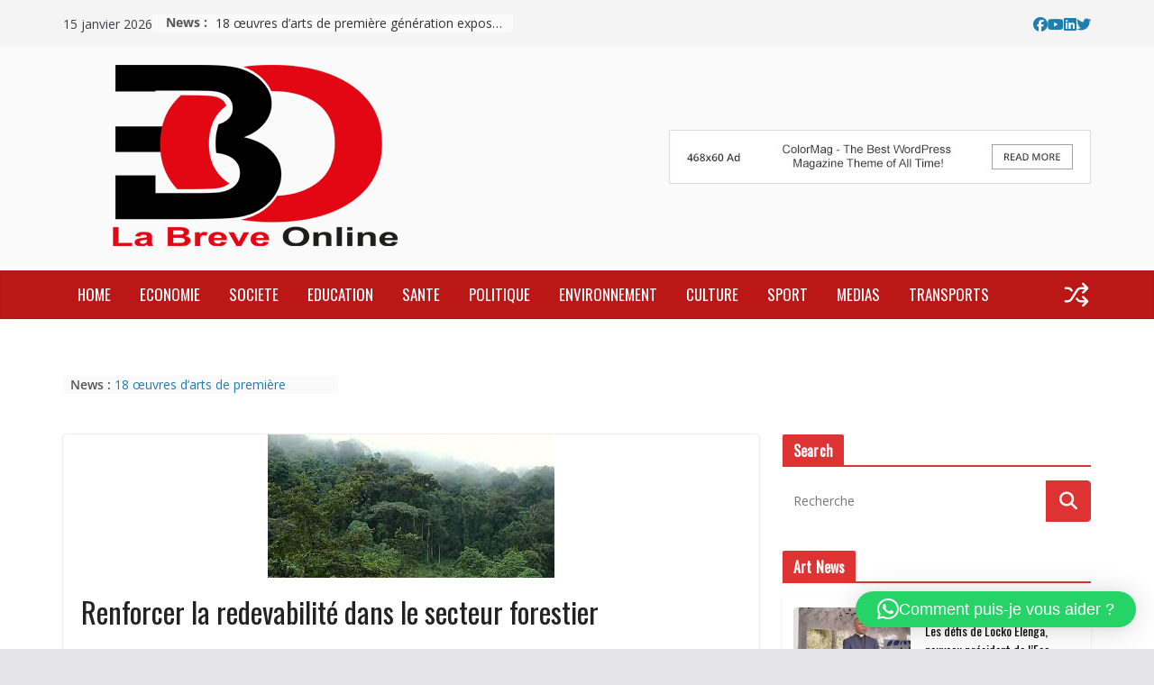

--- FILE ---
content_type: text/html; charset=UTF-8
request_url: https://labreveonline.com/renforcer-la-redevabilite-dans-le-secteur-forestier/
body_size: 40496
content:
		<!doctype html>
		<html lang="fr-FR">
		
<head>

			<meta charset="UTF-8"/>
		<meta name="viewport" content="width=device-width, initial-scale=1">
		<link rel="profile" href="https://gmpg.org/xfn/11"/>
		
	<meta name='robots' content='index, follow, max-image-preview:large, max-snippet:-1, max-video-preview:-1' />

	<!-- This site is optimized with the Yoast SEO plugin v26.7 - https://yoast.com/wordpress/plugins/seo/ -->
	<title>Renforcer la redevabilité dans le secteur forestier - La Breve Online</title>
	<link rel="canonical" href="https://labreveonline.com/renforcer-la-redevabilite-dans-le-secteur-forestier/" />
	<meta property="og:locale" content="fr_FR" />
	<meta property="og:type" content="article" />
	<meta property="og:title" content="Renforcer la redevabilité dans le secteur forestier - La Breve Online" />
	<meta property="og:description" content="Le 17 mars 2022 à Brazzaville, les experts font part de leurs points de vue sur ce que devraient être" />
	<meta property="og:url" content="https://labreveonline.com/renforcer-la-redevabilite-dans-le-secteur-forestier/" />
	<meta property="og:site_name" content="La Breve Online" />
	<meta property="article:publisher" content="https://www.facebook.com/labreveonline/" />
	<meta property="article:published_time" content="2022-03-18T05:06:32+00:00" />
	<meta property="article:modified_time" content="2022-03-18T05:06:33+00:00" />
	<meta property="og:image" content="https://labreveonline.com/wp-content/uploads/2022/03/telecharger-3.jpg" />
	<meta property="og:image:width" content="318" />
	<meta property="og:image:height" content="159" />
	<meta property="og:image:type" content="image/jpeg" />
	<meta name="author" content="Brey Pambou" />
	<meta name="twitter:card" content="summary_large_image" />
	<meta name="twitter:label1" content="Écrit par" />
	<meta name="twitter:data1" content="Brey Pambou" />
	<meta name="twitter:label2" content="Durée de lecture estimée" />
	<meta name="twitter:data2" content="3 minutes" />
	<script type="application/ld+json" class="yoast-schema-graph">{"@context":"https://schema.org","@graph":[{"@type":"Article","@id":"https://labreveonline.com/renforcer-la-redevabilite-dans-le-secteur-forestier/#article","isPartOf":{"@id":"https://labreveonline.com/renforcer-la-redevabilite-dans-le-secteur-forestier/"},"author":{"name":"Brey Pambou","@id":"https://labreveonline.com/#/schema/person/a1c7aa9cb8440f4465e75d0bf501e702"},"headline":"Renforcer la redevabilité dans le secteur forestier","datePublished":"2022-03-18T05:06:32+00:00","dateModified":"2022-03-18T05:06:33+00:00","mainEntityOfPage":{"@id":"https://labreveonline.com/renforcer-la-redevabilite-dans-le-secteur-forestier/"},"wordCount":707,"commentCount":0,"publisher":{"@id":"https://labreveonline.com/#organization"},"image":{"@id":"https://labreveonline.com/renforcer-la-redevabilite-dans-le-secteur-forestier/#primaryimage"},"thumbnailUrl":"https://labreveonline.com/wp-content/uploads/2022/03/telecharger-3.jpg","articleSection":["ECONOMIE"],"inLanguage":"fr-FR","potentialAction":[{"@type":"CommentAction","name":"Comment","target":["https://labreveonline.com/renforcer-la-redevabilite-dans-le-secteur-forestier/#respond"]}]},{"@type":"WebPage","@id":"https://labreveonline.com/renforcer-la-redevabilite-dans-le-secteur-forestier/","url":"https://labreveonline.com/renforcer-la-redevabilite-dans-le-secteur-forestier/","name":"Renforcer la redevabilité dans le secteur forestier - La Breve Online","isPartOf":{"@id":"https://labreveonline.com/#website"},"primaryImageOfPage":{"@id":"https://labreveonline.com/renforcer-la-redevabilite-dans-le-secteur-forestier/#primaryimage"},"image":{"@id":"https://labreveonline.com/renforcer-la-redevabilite-dans-le-secteur-forestier/#primaryimage"},"thumbnailUrl":"https://labreveonline.com/wp-content/uploads/2022/03/telecharger-3.jpg","datePublished":"2022-03-18T05:06:32+00:00","dateModified":"2022-03-18T05:06:33+00:00","breadcrumb":{"@id":"https://labreveonline.com/renforcer-la-redevabilite-dans-le-secteur-forestier/#breadcrumb"},"inLanguage":"fr-FR","potentialAction":[{"@type":"ReadAction","target":["https://labreveonline.com/renforcer-la-redevabilite-dans-le-secteur-forestier/"]}]},{"@type":"ImageObject","inLanguage":"fr-FR","@id":"https://labreveonline.com/renforcer-la-redevabilite-dans-le-secteur-forestier/#primaryimage","url":"https://labreveonline.com/wp-content/uploads/2022/03/telecharger-3.jpg","contentUrl":"https://labreveonline.com/wp-content/uploads/2022/03/telecharger-3.jpg","width":318,"height":159},{"@type":"BreadcrumbList","@id":"https://labreveonline.com/renforcer-la-redevabilite-dans-le-secteur-forestier/#breadcrumb","itemListElement":[{"@type":"ListItem","position":1,"name":"Accueil","item":"https://labreveonline.com/"},{"@type":"ListItem","position":2,"name":"Layout","item":"https://labreveonline.com/layout-2/"},{"@type":"ListItem","position":3,"name":"Renforcer la redevabilité dans le secteur forestier"}]},{"@type":"WebSite","@id":"https://labreveonline.com/#website","url":"https://labreveonline.com/","name":"LA BREVE ONLINE","description":"L&#039;information du Congo et de l&#039;extérieur.","publisher":{"@id":"https://labreveonline.com/#organization"},"alternateName":"LBO","potentialAction":[{"@type":"SearchAction","target":{"@type":"EntryPoint","urlTemplate":"https://labreveonline.com/?s={search_term_string}"},"query-input":{"@type":"PropertyValueSpecification","valueRequired":true,"valueName":"search_term_string"}}],"inLanguage":"fr-FR"},{"@type":"Organization","@id":"https://labreveonline.com/#organization","name":"La Breve Online","url":"https://labreveonline.com/","logo":{"@type":"ImageObject","inLanguage":"fr-FR","@id":"https://labreveonline.com/#/schema/logo/image/","url":"https://labreveonline.com/wp-content/uploads/2021/02/cropped-cropped-logosite-O-2.png","contentUrl":"https://labreveonline.com/wp-content/uploads/2021/02/cropped-cropped-logosite-O-2.png","width":397,"height":204,"caption":"La Breve Online"},"image":{"@id":"https://labreveonline.com/#/schema/logo/image/"},"sameAs":["https://www.facebook.com/labreveonline/"]},{"@type":"Person","@id":"https://labreveonline.com/#/schema/person/a1c7aa9cb8440f4465e75d0bf501e702","name":"Brey Pambou","image":{"@type":"ImageObject","inLanguage":"fr-FR","@id":"https://labreveonline.com/#/schema/person/image/","url":"https://secure.gravatar.com/avatar/38d287183989fb52c191ea7ebe14364aadff27dde8fd3c629b92e0f32e5563cb?s=96&d=mm&r=g","contentUrl":"https://secure.gravatar.com/avatar/38d287183989fb52c191ea7ebe14364aadff27dde8fd3c629b92e0f32e5563cb?s=96&d=mm&r=g","caption":"Brey Pambou"},"url":"https://labreveonline.com/author/brey/"}]}</script>
	<!-- / Yoast SEO plugin. -->


<link rel='dns-prefetch' href='//fonts.googleapis.com' />
<link rel='dns-prefetch' href='//www.googletagmanager.com' />
<link rel="alternate" type="application/rss+xml" title="La Breve Online &raquo; Flux" href="https://labreveonline.com/feed/" />
<link rel="alternate" type="application/rss+xml" title="La Breve Online &raquo; Flux des commentaires" href="https://labreveonline.com/comments/feed/" />
<link rel="alternate" type="application/rss+xml" title="La Breve Online &raquo; Renforcer la redevabilité dans le secteur forestier Flux des commentaires" href="https://labreveonline.com/renforcer-la-redevabilite-dans-le-secteur-forestier/feed/" />
<link rel="alternate" title="oEmbed (JSON)" type="application/json+oembed" href="https://labreveonline.com/wp-json/oembed/1.0/embed?url=https%3A%2F%2Flabreveonline.com%2Frenforcer-la-redevabilite-dans-le-secteur-forestier%2F" />
<link rel="alternate" title="oEmbed (XML)" type="text/xml+oembed" href="https://labreveonline.com/wp-json/oembed/1.0/embed?url=https%3A%2F%2Flabreveonline.com%2Frenforcer-la-redevabilite-dans-le-secteur-forestier%2F&#038;format=xml" />
<style id='wp-img-auto-sizes-contain-inline-css' type='text/css'>
img:is([sizes=auto i],[sizes^="auto," i]){contain-intrinsic-size:3000px 1500px}
/*# sourceURL=wp-img-auto-sizes-contain-inline-css */
</style>
<style id='wp-emoji-styles-inline-css' type='text/css'>

	img.wp-smiley, img.emoji {
		display: inline !important;
		border: none !important;
		box-shadow: none !important;
		height: 1em !important;
		width: 1em !important;
		margin: 0 0.07em !important;
		vertical-align: -0.1em !important;
		background: none !important;
		padding: 0 !important;
	}
/*# sourceURL=wp-emoji-styles-inline-css */
</style>
<link rel='stylesheet' id='wp-block-library-css' href='https://labreveonline.com/wp-includes/css/dist/block-library/style.min.css?ver=2fb36d65a4d83d4d15e1d80e12810837' type='text/css' media='all' />
<style id='wp-block-library-theme-inline-css' type='text/css'>
.wp-block-audio :where(figcaption){color:#555;font-size:13px;text-align:center}.is-dark-theme .wp-block-audio :where(figcaption){color:#ffffffa6}.wp-block-audio{margin:0 0 1em}.wp-block-code{border:1px solid #ccc;border-radius:4px;font-family:Menlo,Consolas,monaco,monospace;padding:.8em 1em}.wp-block-embed :where(figcaption){color:#555;font-size:13px;text-align:center}.is-dark-theme .wp-block-embed :where(figcaption){color:#ffffffa6}.wp-block-embed{margin:0 0 1em}.blocks-gallery-caption{color:#555;font-size:13px;text-align:center}.is-dark-theme .blocks-gallery-caption{color:#ffffffa6}:root :where(.wp-block-image figcaption){color:#555;font-size:13px;text-align:center}.is-dark-theme :root :where(.wp-block-image figcaption){color:#ffffffa6}.wp-block-image{margin:0 0 1em}.wp-block-pullquote{border-bottom:4px solid;border-top:4px solid;color:currentColor;margin-bottom:1.75em}.wp-block-pullquote :where(cite),.wp-block-pullquote :where(footer),.wp-block-pullquote__citation{color:currentColor;font-size:.8125em;font-style:normal;text-transform:uppercase}.wp-block-quote{border-left:.25em solid;margin:0 0 1.75em;padding-left:1em}.wp-block-quote cite,.wp-block-quote footer{color:currentColor;font-size:.8125em;font-style:normal;position:relative}.wp-block-quote:where(.has-text-align-right){border-left:none;border-right:.25em solid;padding-left:0;padding-right:1em}.wp-block-quote:where(.has-text-align-center){border:none;padding-left:0}.wp-block-quote.is-large,.wp-block-quote.is-style-large,.wp-block-quote:where(.is-style-plain){border:none}.wp-block-search .wp-block-search__label{font-weight:700}.wp-block-search__button{border:1px solid #ccc;padding:.375em .625em}:where(.wp-block-group.has-background){padding:1.25em 2.375em}.wp-block-separator.has-css-opacity{opacity:.4}.wp-block-separator{border:none;border-bottom:2px solid;margin-left:auto;margin-right:auto}.wp-block-separator.has-alpha-channel-opacity{opacity:1}.wp-block-separator:not(.is-style-wide):not(.is-style-dots){width:100px}.wp-block-separator.has-background:not(.is-style-dots){border-bottom:none;height:1px}.wp-block-separator.has-background:not(.is-style-wide):not(.is-style-dots){height:2px}.wp-block-table{margin:0 0 1em}.wp-block-table td,.wp-block-table th{word-break:normal}.wp-block-table :where(figcaption){color:#555;font-size:13px;text-align:center}.is-dark-theme .wp-block-table :where(figcaption){color:#ffffffa6}.wp-block-video :where(figcaption){color:#555;font-size:13px;text-align:center}.is-dark-theme .wp-block-video :where(figcaption){color:#ffffffa6}.wp-block-video{margin:0 0 1em}:root :where(.wp-block-template-part.has-background){margin-bottom:0;margin-top:0;padding:1.25em 2.375em}
/*# sourceURL=/wp-includes/css/dist/block-library/theme.min.css */
</style>
<link rel='stylesheet' id='magazine-blocks-blocks-css' href='https://labreveonline.com/wp-content/plugins/magazine-blocks/dist/style-blocks.css?ver=4b885c1b0974f5bcf31d' type='text/css' media='all' />
<style id='global-styles-inline-css' type='text/css'>
:root{--wp--preset--aspect-ratio--square: 1;--wp--preset--aspect-ratio--4-3: 4/3;--wp--preset--aspect-ratio--3-4: 3/4;--wp--preset--aspect-ratio--3-2: 3/2;--wp--preset--aspect-ratio--2-3: 2/3;--wp--preset--aspect-ratio--16-9: 16/9;--wp--preset--aspect-ratio--9-16: 9/16;--wp--preset--color--black: #000000;--wp--preset--color--cyan-bluish-gray: #abb8c3;--wp--preset--color--white: #ffffff;--wp--preset--color--pale-pink: #f78da7;--wp--preset--color--vivid-red: #cf2e2e;--wp--preset--color--luminous-vivid-orange: #ff6900;--wp--preset--color--luminous-vivid-amber: #fcb900;--wp--preset--color--light-green-cyan: #7bdcb5;--wp--preset--color--vivid-green-cyan: #00d084;--wp--preset--color--pale-cyan-blue: #8ed1fc;--wp--preset--color--vivid-cyan-blue: #0693e3;--wp--preset--color--vivid-purple: #9b51e0;--wp--preset--gradient--vivid-cyan-blue-to-vivid-purple: linear-gradient(135deg,rgb(6,147,227) 0%,rgb(155,81,224) 100%);--wp--preset--gradient--light-green-cyan-to-vivid-green-cyan: linear-gradient(135deg,rgb(122,220,180) 0%,rgb(0,208,130) 100%);--wp--preset--gradient--luminous-vivid-amber-to-luminous-vivid-orange: linear-gradient(135deg,rgb(252,185,0) 0%,rgb(255,105,0) 100%);--wp--preset--gradient--luminous-vivid-orange-to-vivid-red: linear-gradient(135deg,rgb(255,105,0) 0%,rgb(207,46,46) 100%);--wp--preset--gradient--very-light-gray-to-cyan-bluish-gray: linear-gradient(135deg,rgb(238,238,238) 0%,rgb(169,184,195) 100%);--wp--preset--gradient--cool-to-warm-spectrum: linear-gradient(135deg,rgb(74,234,220) 0%,rgb(151,120,209) 20%,rgb(207,42,186) 40%,rgb(238,44,130) 60%,rgb(251,105,98) 80%,rgb(254,248,76) 100%);--wp--preset--gradient--blush-light-purple: linear-gradient(135deg,rgb(255,206,236) 0%,rgb(152,150,240) 100%);--wp--preset--gradient--blush-bordeaux: linear-gradient(135deg,rgb(254,205,165) 0%,rgb(254,45,45) 50%,rgb(107,0,62) 100%);--wp--preset--gradient--luminous-dusk: linear-gradient(135deg,rgb(255,203,112) 0%,rgb(199,81,192) 50%,rgb(65,88,208) 100%);--wp--preset--gradient--pale-ocean: linear-gradient(135deg,rgb(255,245,203) 0%,rgb(182,227,212) 50%,rgb(51,167,181) 100%);--wp--preset--gradient--electric-grass: linear-gradient(135deg,rgb(202,248,128) 0%,rgb(113,206,126) 100%);--wp--preset--gradient--midnight: linear-gradient(135deg,rgb(2,3,129) 0%,rgb(40,116,252) 100%);--wp--preset--font-size--small: 13px;--wp--preset--font-size--medium: 20px;--wp--preset--font-size--large: 36px;--wp--preset--font-size--x-large: 42px;--wp--preset--font-family--dm-sans: DM Sans, sans-serif;--wp--preset--font-family--public-sans: Public Sans, sans-serif;--wp--preset--font-family--roboto: Roboto, sans-serif;--wp--preset--font-family--segoe-ui: Segoe UI, Arial, sans-serif;--wp--preset--spacing--20: 0.44rem;--wp--preset--spacing--30: 0.67rem;--wp--preset--spacing--40: 1rem;--wp--preset--spacing--50: 1.5rem;--wp--preset--spacing--60: 2.25rem;--wp--preset--spacing--70: 3.38rem;--wp--preset--spacing--80: 5.06rem;--wp--preset--shadow--natural: 6px 6px 9px rgba(0, 0, 0, 0.2);--wp--preset--shadow--deep: 12px 12px 50px rgba(0, 0, 0, 0.4);--wp--preset--shadow--sharp: 6px 6px 0px rgba(0, 0, 0, 0.2);--wp--preset--shadow--outlined: 6px 6px 0px -3px rgb(255, 255, 255), 6px 6px rgb(0, 0, 0);--wp--preset--shadow--crisp: 6px 6px 0px rgb(0, 0, 0);}:root { --wp--style--global--content-size: 760px;--wp--style--global--wide-size: 1160px; }:where(body) { margin: 0; }.wp-site-blocks > .alignleft { float: left; margin-right: 2em; }.wp-site-blocks > .alignright { float: right; margin-left: 2em; }.wp-site-blocks > .aligncenter { justify-content: center; margin-left: auto; margin-right: auto; }:where(.wp-site-blocks) > * { margin-block-start: 24px; margin-block-end: 0; }:where(.wp-site-blocks) > :first-child { margin-block-start: 0; }:where(.wp-site-blocks) > :last-child { margin-block-end: 0; }:root { --wp--style--block-gap: 24px; }:root :where(.is-layout-flow) > :first-child{margin-block-start: 0;}:root :where(.is-layout-flow) > :last-child{margin-block-end: 0;}:root :where(.is-layout-flow) > *{margin-block-start: 24px;margin-block-end: 0;}:root :where(.is-layout-constrained) > :first-child{margin-block-start: 0;}:root :where(.is-layout-constrained) > :last-child{margin-block-end: 0;}:root :where(.is-layout-constrained) > *{margin-block-start: 24px;margin-block-end: 0;}:root :where(.is-layout-flex){gap: 24px;}:root :where(.is-layout-grid){gap: 24px;}.is-layout-flow > .alignleft{float: left;margin-inline-start: 0;margin-inline-end: 2em;}.is-layout-flow > .alignright{float: right;margin-inline-start: 2em;margin-inline-end: 0;}.is-layout-flow > .aligncenter{margin-left: auto !important;margin-right: auto !important;}.is-layout-constrained > .alignleft{float: left;margin-inline-start: 0;margin-inline-end: 2em;}.is-layout-constrained > .alignright{float: right;margin-inline-start: 2em;margin-inline-end: 0;}.is-layout-constrained > .aligncenter{margin-left: auto !important;margin-right: auto !important;}.is-layout-constrained > :where(:not(.alignleft):not(.alignright):not(.alignfull)){max-width: var(--wp--style--global--content-size);margin-left: auto !important;margin-right: auto !important;}.is-layout-constrained > .alignwide{max-width: var(--wp--style--global--wide-size);}body .is-layout-flex{display: flex;}.is-layout-flex{flex-wrap: wrap;align-items: center;}.is-layout-flex > :is(*, div){margin: 0;}body .is-layout-grid{display: grid;}.is-layout-grid > :is(*, div){margin: 0;}body{padding-top: 0px;padding-right: 0px;padding-bottom: 0px;padding-left: 0px;}a:where(:not(.wp-element-button)){text-decoration: underline;}:root :where(.wp-element-button, .wp-block-button__link){background-color: #32373c;border-width: 0;color: #fff;font-family: inherit;font-size: inherit;font-style: inherit;font-weight: inherit;letter-spacing: inherit;line-height: inherit;padding-top: calc(0.667em + 2px);padding-right: calc(1.333em + 2px);padding-bottom: calc(0.667em + 2px);padding-left: calc(1.333em + 2px);text-decoration: none;text-transform: inherit;}.has-black-color{color: var(--wp--preset--color--black) !important;}.has-cyan-bluish-gray-color{color: var(--wp--preset--color--cyan-bluish-gray) !important;}.has-white-color{color: var(--wp--preset--color--white) !important;}.has-pale-pink-color{color: var(--wp--preset--color--pale-pink) !important;}.has-vivid-red-color{color: var(--wp--preset--color--vivid-red) !important;}.has-luminous-vivid-orange-color{color: var(--wp--preset--color--luminous-vivid-orange) !important;}.has-luminous-vivid-amber-color{color: var(--wp--preset--color--luminous-vivid-amber) !important;}.has-light-green-cyan-color{color: var(--wp--preset--color--light-green-cyan) !important;}.has-vivid-green-cyan-color{color: var(--wp--preset--color--vivid-green-cyan) !important;}.has-pale-cyan-blue-color{color: var(--wp--preset--color--pale-cyan-blue) !important;}.has-vivid-cyan-blue-color{color: var(--wp--preset--color--vivid-cyan-blue) !important;}.has-vivid-purple-color{color: var(--wp--preset--color--vivid-purple) !important;}.has-black-background-color{background-color: var(--wp--preset--color--black) !important;}.has-cyan-bluish-gray-background-color{background-color: var(--wp--preset--color--cyan-bluish-gray) !important;}.has-white-background-color{background-color: var(--wp--preset--color--white) !important;}.has-pale-pink-background-color{background-color: var(--wp--preset--color--pale-pink) !important;}.has-vivid-red-background-color{background-color: var(--wp--preset--color--vivid-red) !important;}.has-luminous-vivid-orange-background-color{background-color: var(--wp--preset--color--luminous-vivid-orange) !important;}.has-luminous-vivid-amber-background-color{background-color: var(--wp--preset--color--luminous-vivid-amber) !important;}.has-light-green-cyan-background-color{background-color: var(--wp--preset--color--light-green-cyan) !important;}.has-vivid-green-cyan-background-color{background-color: var(--wp--preset--color--vivid-green-cyan) !important;}.has-pale-cyan-blue-background-color{background-color: var(--wp--preset--color--pale-cyan-blue) !important;}.has-vivid-cyan-blue-background-color{background-color: var(--wp--preset--color--vivid-cyan-blue) !important;}.has-vivid-purple-background-color{background-color: var(--wp--preset--color--vivid-purple) !important;}.has-black-border-color{border-color: var(--wp--preset--color--black) !important;}.has-cyan-bluish-gray-border-color{border-color: var(--wp--preset--color--cyan-bluish-gray) !important;}.has-white-border-color{border-color: var(--wp--preset--color--white) !important;}.has-pale-pink-border-color{border-color: var(--wp--preset--color--pale-pink) !important;}.has-vivid-red-border-color{border-color: var(--wp--preset--color--vivid-red) !important;}.has-luminous-vivid-orange-border-color{border-color: var(--wp--preset--color--luminous-vivid-orange) !important;}.has-luminous-vivid-amber-border-color{border-color: var(--wp--preset--color--luminous-vivid-amber) !important;}.has-light-green-cyan-border-color{border-color: var(--wp--preset--color--light-green-cyan) !important;}.has-vivid-green-cyan-border-color{border-color: var(--wp--preset--color--vivid-green-cyan) !important;}.has-pale-cyan-blue-border-color{border-color: var(--wp--preset--color--pale-cyan-blue) !important;}.has-vivid-cyan-blue-border-color{border-color: var(--wp--preset--color--vivid-cyan-blue) !important;}.has-vivid-purple-border-color{border-color: var(--wp--preset--color--vivid-purple) !important;}.has-vivid-cyan-blue-to-vivid-purple-gradient-background{background: var(--wp--preset--gradient--vivid-cyan-blue-to-vivid-purple) !important;}.has-light-green-cyan-to-vivid-green-cyan-gradient-background{background: var(--wp--preset--gradient--light-green-cyan-to-vivid-green-cyan) !important;}.has-luminous-vivid-amber-to-luminous-vivid-orange-gradient-background{background: var(--wp--preset--gradient--luminous-vivid-amber-to-luminous-vivid-orange) !important;}.has-luminous-vivid-orange-to-vivid-red-gradient-background{background: var(--wp--preset--gradient--luminous-vivid-orange-to-vivid-red) !important;}.has-very-light-gray-to-cyan-bluish-gray-gradient-background{background: var(--wp--preset--gradient--very-light-gray-to-cyan-bluish-gray) !important;}.has-cool-to-warm-spectrum-gradient-background{background: var(--wp--preset--gradient--cool-to-warm-spectrum) !important;}.has-blush-light-purple-gradient-background{background: var(--wp--preset--gradient--blush-light-purple) !important;}.has-blush-bordeaux-gradient-background{background: var(--wp--preset--gradient--blush-bordeaux) !important;}.has-luminous-dusk-gradient-background{background: var(--wp--preset--gradient--luminous-dusk) !important;}.has-pale-ocean-gradient-background{background: var(--wp--preset--gradient--pale-ocean) !important;}.has-electric-grass-gradient-background{background: var(--wp--preset--gradient--electric-grass) !important;}.has-midnight-gradient-background{background: var(--wp--preset--gradient--midnight) !important;}.has-small-font-size{font-size: var(--wp--preset--font-size--small) !important;}.has-medium-font-size{font-size: var(--wp--preset--font-size--medium) !important;}.has-large-font-size{font-size: var(--wp--preset--font-size--large) !important;}.has-x-large-font-size{font-size: var(--wp--preset--font-size--x-large) !important;}.has-dm-sans-font-family{font-family: var(--wp--preset--font-family--dm-sans) !important;}.has-public-sans-font-family{font-family: var(--wp--preset--font-family--public-sans) !important;}.has-roboto-font-family{font-family: var(--wp--preset--font-family--roboto) !important;}.has-segoe-ui-font-family{font-family: var(--wp--preset--font-family--segoe-ui) !important;}
:root :where(.wp-block-pullquote){font-size: 1.5em;line-height: 1.6;}
/*# sourceURL=global-styles-inline-css */
</style>
<link rel='stylesheet' id='dashicons-css' href='https://labreveonline.com/wp-includes/css/dashicons.min.css?ver=2fb36d65a4d83d4d15e1d80e12810837' type='text/css' media='all' />
<link rel='stylesheet' id='everest-forms-general-css' href='https://labreveonline.com/wp-content/plugins/everest-forms/assets/css/everest-forms.css?ver=3.4.1' type='text/css' media='all' />
<link rel='stylesheet' id='jquery-intl-tel-input-css' href='https://labreveonline.com/wp-content/plugins/everest-forms/assets/css/intlTelInput.css?ver=3.4.1' type='text/css' media='all' />
<style id='magazine-blocks-global-styles-inline-css' type='text/css'>
:root {--mzb-colors-primary: #690aa0;
--mzb-colors-secondary: #54595F;
--mzb-colors-text: #7A7A7A;
--mzb-colors-accent: #61CE70;
--mzb-font-weights-primary: 600;
--mzb-font-weights-secondary: 400;
--mzb-font-weights-text: 600;
--mzb-font-weights-accent: 500;}.mzb-typography-primary {font-weight: var(--mzb-font-weights-primary) !important;}.mzb-typography-secondary {font-weight: var(--mzb-font-weights-secondary) !important;}.mzb-typography-text {font-weight: var(--mzb-font-weights-text) !important;}.mzb-typography-accent {font-weight: var(--mzb-font-weights-accent) !important;}
/*# sourceURL=magazine-blocks-global-styles-inline-css */
</style>
<link rel='stylesheet' id='secure-copy-content-protection-public-css' href='https://labreveonline.com/wp-content/plugins/secure-copy-content-protection/public/css/secure-copy-content-protection-public.css?ver=4.9.7' type='text/css' media='all' />
<link rel='stylesheet' id='user-registration-general-css' href='https://labreveonline.com/wp-content/plugins/user-registration/assets/css/user-registration.css?ver=5.0.2' type='text/css' media='all' />
<link rel='stylesheet' id='cmplz-general-css' href='https://labreveonline.com/wp-content/plugins/complianz-gdpr/assets/css/cookieblocker.min.css?ver=1765904040' type='text/css' media='all' />
<link rel='stylesheet' id='colormag_style-css' href='https://labreveonline.com/wp-content/themes/colormag-pro/style.css?ver=5.1.3' type='text/css' media='all' />
<style id='colormag_style-inline-css' type='text/css'>
.colormag-button,
			blockquote, button,
			input[type=reset],
			input[type=button],
			input[type=submit],
			.cm-home-icon.front_page_on,
			.cm-post-categories a,
			.cm-primary-nav ul li ul li:hover,
			.cm-primary-nav ul li.current-menu-item,
			.cm-primary-nav ul li.current_page_ancestor,
			.cm-primary-nav ul li.current-menu-ancestor,
			.cm-primary-nav ul li.current_page_item,
			.cm-primary-nav ul li:hover,
			.cm-primary-nav ul li.focus,
			.cm-mobile-nav li a:hover,
			.colormag-header-clean #cm-primary-nav .cm-menu-toggle:hover,
			.cm-header .cm-mobile-nav li:hover,
			.cm-header .cm-mobile-nav li.current-page-ancestor,
			.cm-header .cm-mobile-nav li.current-menu-ancestor,
			.cm-header .cm-mobile-nav li.current-page-item,
			.cm-header .cm-mobile-nav li.current-menu-item,
			.cm-primary-nav ul li.focus > a,
			.cm-layout-2 .cm-primary-nav ul ul.sub-menu li.focus > a,
			.cm-mobile-nav .current-menu-item>a, .cm-mobile-nav .current_page_item>a,
			.colormag-header-clean .cm-mobile-nav li:hover > a,
			.colormag-header-clean .cm-mobile-nav li.current-page-ancestor > a,
			.colormag-header-clean .cm-mobile-nav li.current-menu-ancestor > a,
			.colormag-header-clean .cm-mobile-nav li.current-page-item > a,
			.colormag-header-clean .cm-mobile-nav li.current-menu-item > a,
			.fa.search-top:hover,
			.widget_call_to_action .btn--primary,
			.colormag-footer--classic .cm-footer-cols .cm-row .cm-widget-title span::before,
			.colormag-footer--classic-bordered .cm-footer-cols .cm-row .cm-widget-title span::before,
			.cm-featured-posts .cm-widget-title span,
			.cm-featured-category-slider-widget .cm-slide-content .cm-entry-header-meta .cm-post-categories a,
			.cm-highlighted-posts .cm-post-content .cm-entry-header-meta .cm-post-categories a,
			.cm-category-slide-next, .cm-category-slide-prev, .slide-next,
			.slide-prev, .cm-tabbed-widget ul li, .cm-posts .wp-pagenavi .current,
			.cm-posts .wp-pagenavi a:hover, .cm-secondary .cm-widget-title span,
			.cm-posts .post .cm-post-content .cm-entry-header-meta .cm-post-categories a,
			.cm-page-header .cm-page-title span, .entry-meta .post-format i,
			.format-link, .cm-entry-button, .infinite-scroll .tg-infinite-scroll,
			.no-more-post-text, .pagination span,
			.cm-footer-cols .cm-row .cm-widget-title span,
			.advertisement_above_footer .cm-widget-title span,
			.error, .cm-primary .cm-widget-title span,
			.related-posts-wrapper.style-three .cm-post-content .cm-entry-title a:hover:before,
			.cm-slider-area .cm-widget-title span,
			.cm-beside-slider-widget .cm-widget-title span,
			.top-full-width-sidebar .cm-widget-title span,
			.wp-block-quote, .wp-block-quote.is-style-large,
			.wp-block-quote.has-text-align-right,
			.page-numbers .current, .search-wrap button,
			.cm-error-404 .cm-btn, .widget .wp-block-heading, .wp-block-search button,
			.widget a::before, .cm-post-date a::before,
			.byline a::before,
			.colormag-footer--classic-bordered .cm-widget-title::before,
			.wp-block-button__link,
			#cm-tertiary .cm-widget-title span,
			.link-pagination .post-page-numbers.current,
			.wp-block-query-pagination-numbers .page-numbers.current,
			.wp-element-button,
			.wp-block-button .wp-block-button__link,
			.wp-element-button,
			.cm-layout-2 .cm-primary-nav ul ul.sub-menu li:hover,
			.cm-layout-2 .cm-primary-nav ul ul.sub-menu li.current-menu-ancestor,
			.cm-layout-2 .cm-primary-nav ul ul.sub-menu li.current-menu-item,
			.cm-layout-2 .cm-primary-nav ul ul.sub-menu li.focus,
			.cm-primary-nav .cm-random-post a:hover,
			.cm-primary-nav .cm-home-icon a:hover,
			.tg-infinite-pagination .tg-load-more,
			.comment .comment-author-link .post-author,
			.cm-footer-builder .cm-widget-title span,
			.wp-block-search .wp-element-button:hover{background-color:#dd3333;}a,
			.cm-layout-2 #cm-primary-nav .fa.search-top:hover,
			.cm-layout-2 #cm-primary-nav.cm-mobile-nav .cm-random-post a:hover .fa-random,
			.cm-layout-2 #cm-primary-nav.cm-primary-nav .cm-random-post a:hover .fa-random,
			.cm-layout-2 .breaking-news .newsticker a:hover,
			.cm-layout-2 .cm-primary-nav ul li.current-menu-item > a,
			.cm-layout-2 .cm-primary-nav ul li.current_page_item > a,
			.cm-layout-2 .cm-primary-nav ul li:hover > a,
			.cm-layout-2 .cm-primary-nav ul li.focus > a
			.dark-skin .cm-layout-2-style-1 #cm-primary-nav.cm-primary-nav .cm-home-icon:hover .fa,
			.byline a:hover, .comments a:hover, .cm-edit-link a:hover, .cm-post-date a:hover,
			.social-links:not(.cm-header-actions .social-links) i.fa:hover, .cm-tag-links a:hover,
			.colormag-header-clean .social-links li:hover i.fa, .cm-layout-2-style-1 .social-links li:hover i.fa,
			.colormag-header-clean .breaking-news .newsticker a:hover, .widget_featured_posts .article-content .cm-entry-title a:hover,
			.widget_featured_slider .slide-content .cm-below-entry-meta .byline a:hover,
			.widget_featured_slider .slide-content .cm-below-entry-meta .comments a:hover,
			.widget_featured_slider .slide-content .cm-below-entry-meta .cm-post-date a:hover,
			.widget_featured_slider .slide-content .cm-entry-title a:hover,
			.widget_block_picture_news.widget_featured_posts .article-content .cm-entry-title a:hover,
			.widget_highlighted_posts .article-content .cm-below-entry-meta .byline a:hover,
			.widget_highlighted_posts .article-content .cm-below-entry-meta .comments a:hover,
			.widget_highlighted_posts .article-content .cm-below-entry-meta .cm-post-date a:hover,
			.widget_highlighted_posts .article-content .cm-entry-title a:hover, i.fa-arrow-up, i.fa-arrow-down,
			.cm-site-title a, #content .post .article-content .cm-entry-title a:hover, .entry-meta .byline i,
			.entry-meta .cat-links i, .entry-meta a, .post .cm-entry-title a:hover, .search .cm-entry-title a:hover,
			.entry-meta .comments-link a:hover, .entry-meta .cm-edit-link a:hover, .entry-meta .cm-post-date a:hover,
			.entry-meta .cm-tag-links a:hover, .single #content .tags a:hover, .count, .next a:hover, .previous a:hover,
			.related-posts-main-title .fa, .single-related-posts .article-content .cm-entry-title a:hover,
			.pagination a span:hover,
			#content .comments-area a.comment-cm-edit-link:hover, #content .comments-area a.comment-permalink:hover,
			#content .comments-area article header cite a:hover, .comments-area .comment-author-link a:hover,
			.comment .comment-reply-link:hover,
			.nav-next a, .nav-previous a,
			#cm-footer .cm-footer-menu ul li a:hover,
			.cm-footer-cols .cm-row a:hover, a#scroll-up i, .related-posts-wrapper-flyout .cm-entry-title a:hover,
			.human-diff-time .human-diff-time-display:hover,
			.cm-layout-2-style-1 #cm-primary-nav .fa:hover,
			.cm-footer-bar a,
			.cm-post-date a:hover,
			.cm-author a:hover,
			.cm-comments-link a:hover,
			.cm-tag-links a:hover,
			.cm-edit-link a:hover,
			.cm-footer-bar .copyright a,
			.cm-featured-posts .cm-entry-title a:hover,
            .cm-featured-posts--style-5.cm-featured-posts .cm-post-title-below-image .cm-post .cm-post-content .cm-entry-title a:hover,
			.cm-posts .post .cm-post-content .cm-entry-title a:hover,
			.cm-posts .post .single-title-above .cm-entry-title a:hover,
			.cm-layout-2 .cm-primary-nav ul li:hover > a,
			.cm-layout-2 #cm-primary-nav .fa:hover,
			.cm-entry-title a:hover,
			button:hover, input[type="button"]:hover,
			input[type="reset"]:hover,
			input[type="submit"]:hover,
			.wp-block-button .wp-block-button__link:hover,
			.cm-button:hover,
			.wp-element-button:hover,
			li.product .added_to_cart:hover,
			.comments-area .comment-permalink:hover{color:#dd3333;}#cm-primary-nav,
			.cm-contained .cm-header-2 .cm-row, .cm-header-builder.cm-full-width .cm-main-header .cm-header-bottom-row{border-top-color:#dd3333;}.cm-layout-2 #cm-primary-nav,
			.cm-layout-2 .cm-primary-nav ul ul.sub-menu li:hover,
			.cm-layout-2 .cm-primary-nav ul > li:hover > a,
			.cm-layout-2 .cm-primary-nav ul > li.current-menu-item > a,
			.cm-layout-2 .cm-primary-nav ul > li.current-menu-ancestor > a,
			.cm-layout-2 .cm-primary-nav ul ul.sub-menu li.current-menu-ancestor,
			.cm-layout-2 .cm-primary-nav ul ul.sub-menu li.current-menu-item,
			.cm-layout-2 .cm-primary-nav ul ul.sub-menu li.focus,
			cm-layout-2 .cm-primary-nav ul ul.sub-menu li.current-menu-ancestor,
			cm-layout-2 .cm-primary-nav ul ul.sub-menu li.current-menu-item,
			cm-layout-2 #cm-primary-nav .cm-menu-toggle:hover,
			cm-layout-2 #cm-primary-nav.cm-mobile-nav .cm-menu-toggle,
			cm-layout-2 .cm-primary-nav ul > li:hover > a,
			cm-layout-2 .cm-primary-nav ul > li.current-menu-item > a,
			cm-layout-2 .cm-primary-nav ul > li.current-menu-ancestor > a,
			.cm-layout-2 .cm-primary-nav ul li.focus > a, .pagination a span:hover,
			.cm-error-404 .cm-btn,
			.single-post .cm-post-categories a::after,
			.widget .block-title,
			.cm-layout-2 .cm-primary-nav ul li.focus > a,
			button,
			input[type="button"],
			input[type="reset"],
			input[type="submit"],
			.wp-block-button .wp-block-button__link,
			.cm-button,
			.wp-element-button,
			li.product .added_to_cart{border-color:#dd3333;}.cm-secondary .cm-widget-title,
			#cm-tertiary .cm-widget-title,
			.widget_featured_posts .widget-title,
			#secondary .widget-title,
			#cm-tertiary .widget-title,
			.cm-page-header .cm-page-title,
			.cm-footer-cols .cm-row .widget-title,
			.advertisement_above_footer .widget-title,
			#primary .widget-title,
			.widget_slider_area .widget-title,
			.widget_beside_slider .widget-title,
			.top-full-width-sidebar .widget-title,
			.cm-footer-cols .cm-row .cm-widget-title,
			.cm-footer-bar .copyright a,
			.cm-layout-2.cm-layout-2-style-2 #cm-primary-nav,
			.cm-layout-2 .cm-primary-nav ul > li:hover > a,
			.cm-footer-builder .cm-widget-title,
			.cm-layout-2 .cm-primary-nav ul > li.current-menu-item > a{border-bottom-color:#dd3333;}.elementor .elementor-widget-wrap .tg-module-wrapper .module-title span,
				.elementor .elementor-widget-wrap .tg-module-wrapper .tg-post-category,
				.elementor .elementor-widget-wrap .tg-module-wrapper.tg-module-block.tg-module-block--style-5 .tg_module_block .read-more, .elementor .elementor-widget-wrap .tg-module-wrapper tg-module-block.tg-module-block--style-10 .tg_module_block.tg_module_block--list-small:before{background-color:#dd3333;}.elementor .elementor-widget-wrap .tg-module-wrapper .tg-module-meta .tg-module-comments a:hover,
				.elementor .elementor-widget-wrap .tg-module-wrapper .tg-module-meta .tg-post-auther-name a:hover,
				.elementor .elementor-widget-wrap .tg-module-wrapper .tg-module-meta .tg-post-date a:hover,
				.elementor .elementor-widget-wrap .tg-module-wrapper .tg-module-title:hover a,
				.elementor .elementor-widget-wrap .tg-module-wrapper.tg-module-block.tg-module-block--style-7 .tg_module_block--white .tg-module-comments a:hover,
				.elementor .elementor-widget-wrap .tg-module-wrapper.tg-module-block.tg-module-block--style-7 .tg_module_block--white .tg-post-auther-name a:hover,
				.elementor .elementor-widget-wrap .tg-module-wrapper.tg-module-block.tg-module-block--style-7 .tg_module_block--white .tg-post-date a:hover,
				.elementor .elementor-widget-wrap .tg-module-wrapper.tg-module-grid .tg_module_grid .tg-module-info .tg-module-meta a:hover,
				.elementor .elementor-widget-wrap .tg-module-wrapper.tg-module-block.tg-module-block--style-7 .tg_module_block--white .tg-module-title a:hover,
				.elementor .elementor-widget-wrap .tg-trending-news .trending-news-wrapper a:hover,
				.elementor .elementor-widget-wrap .tg-trending-news .swiper-controls .swiper-button-next:hover, .elementor .elementor-widget-wrap .tg-trending-news .swiper-controls .swiper-button-prev:hover,
				.elementor .elementor-widget-wrap .tg-module-wrapper.tg-module-block.tg-module-block--style-10 .tg_module_block--white .tg-module-title a:hover,
				.elementor .elementor-widget-wrap .tg-module-wrapper.tg-module-block.tg-module-block--style-10 .tg_module_block--white .tg-post-auther-name a:hover,
				.elementor .elementor-widget-wrap .tg-module-wrapper.tg-module-block.tg-module-block--style-10 .tg_module_block--white .tg-post-date a:hover,
				.elementor .elementor-widget-wrap .tg-module-wrapper.tg-module-block.tg-module-block--style-10 .tg_module_block--white .tg-module-comments a:hover{color:#dd3333;}.elementor .elementor-widget-wrap .tg-trending-news .swiper-controls .swiper-button-next:hover,
				.elementor .elementor-widget-wrap .tg-trending-news .swiper-controls .swiper-button-prev:hover{border-color:#dd3333;}.cm-entry-summary a,
			.mzb-featured-categories .mzb-post-title a,
			.mzb-tab-post .mzb-post-title a,
			.mzb-post-list .mzb-post-title a,
			.mzb-featured-posts .mzb-post-title a,
			.mzb-featured-categories .mzb-post-title a{color:#207daf;}.post .cm-entry-summary a:hover,
			.mzb-featured-categories .mzb-post-title a:hover,
			.mzb-tab-post .mzb-post-title a:hover,
			.mzb-post-list .mzb-post-title a:hover,
			.mzb-featured-posts .mzb-post-title a:hover,
			.mzb-featured-categories .mzb-post-title a:hover{color:#207daf;}@media screen and (min-width: 992px) {.cm-primary{width:70%;}}.cm-header .cm-menu-toggle svg,
			.cm-header .cm-menu-toggle svg{fill:#fff;}.post .cm-entry-title,
			.cm-posts .post .cm-post-content .cm-entry-title a,
			.cm-posts .post .single-title-above .cm-entry-title a{color:#222222;}.type-page .cm-entry-title,
			.type-page .cm-entry-title a{color:#222222;}.blog .cm-posts .post .cm-post-content .human-diff-time .human-diff-time-display,
			.blog .cm-posts .post .cm-post-content .cm-below-entry-meta .cm-post-date a,
			.blog .cm-posts .post .cm-post-content .cm-below-entry-meta .cm-author,
			.blog .cm-posts .post .cm-post-content .cm-below-entry-meta .cm-author a,
			.blog .cm-posts .post .cm-post-content .cm-below-entry-meta .cm-post-views a,
			.blog .cm-posts .post .cm-post-content .cm-below-entry-meta .cm-tag-links a,
			.blog .cm-posts .post .cm-post-content .cm-below-entry-meta .cm-comments-link a,
			.blog .cm-posts .post .cm-post-content .cm-below-entry-meta .cm-edit-link a,
			.blog .cm-posts .post .cm-post-content .cm-below-entry-meta .cm-edit-link i,
			.blog .cm-posts .post .cm-post-content .cm-below-entry-meta .cm-post-views,
			.blog .cm-posts .post .cm-post-content .cm-below-entry-meta .cm-reading-time,
			.blog .cm-posts .post .cm-post-content .cm-below-entry-meta .cm-reading-time::before{}.search .cm-posts .post .cm-post-content .human-diff-time .human-diff-time-display,
			.search .cm-posts .post .cm-post-content .cm-below-entry-meta .cm-post-date a,
			.search .cm-posts .post .cm-post-content .cm-below-entry-meta .cm-author,
			.search .cm-posts .post .cm-post-content .cm-below-entry-meta .cm-author a,
			.search .cm-posts .post .cm-post-content .cm-below-entry-meta .cm-post-views a,
			.search .cm-posts .post .cm-post-content .cm-below-entry-meta .cm-tag-links a,
			.search .cm-posts .post .cm-post-content .cm-below-entry-meta .cm-comments-link a,
			.search .cm-posts .post .cm-post-content .cm-below-entry-meta .cm-edit-link a,
			.search .cm-posts .post .cm-post-content .cm-below-entry-meta .cm-edit-link i,
			.search .cm-posts .post .cm-post-content .cm-below-entry-meta .cm-post-views,
			.search .cm-posts .post .cm-post-content .cm-below-entry-meta .cm-reading-time,
			.search .cm-posts .post .cm-post-content .cm-below-entry-meta .cm-reading-time::before{}.single-post .cm-posts .post .cm-post-content .human-diff-time .human-diff-time-display,
			.single-post .cm-posts .post .cm-post-content .cm-below-entry-meta .cm-post-date a,
			.single-post .cm-posts .post .cm-post-content .cm-below-entry-meta .cm-author,
			.single-post .cm-posts .post .cm-post-content .cm-below-entry-meta .cm-author a,
			.single-post .cm-posts .post .cm-post-content .cm-below-entry-meta .cm-post-views a,
			.single-post .cm-posts .post .cm-post-content .cm-below-entry-meta .cm-tag-links a,
			.single-post .cm-posts .post .cm-post-content .cm-below-entry-meta .cm-comments-link a,
			.single-post .cm-posts .post .cm-post-content .cm-below-entry-meta .cm-edit-link a,
			.single-post .cm-posts .post .cm-post-content .cm-below-entry-meta .cm-edit-link i,
			.single-post .cm-posts .post .cm-post-content .cm-below-entry-meta .cm-post-views,
			.single-post .cm-posts .post .cm-post-content .cm-below-entry-meta .cm-reading-time,
			.single-post .cm-posts .post .cm-post-content .cm-below-entry-meta .cm-reading-time::before{}.blog .cm-post-date a,
			.blog .human-diff-time .human-diff-time-display,
			.blog .cm-total-views,
			.blog .cm-author a,
			.blog .cm-post-views,
			.blog .total-views,
			.blog .cm-edit-link a,
			.blog .cm-comments-link a,
			.blog .cm-reading-time,
			.blog.dark-skin .cm-post-date a,
			.blog.dark-skin .cm-author a,
			.blog.dark-skin .cm-comments-link a,
			.blog.dark-skin .cm-posts .post .cm-post-content .cm-below-entry-meta .cm-post-views span,
			.blog .cm-footer-cols .cm-reading-time{color:#686868;}.search .cm-post-date a,
			.search .human-diff-time .human-diff-time-display,
			.search .cm-total-views,
			.search .cm-author a,
			.search .cm-post-views,
			.search .total-views,
			.search .cm-edit-link a,
			.search .cm-comments-link a,
			.search .cm-reading-time,
			.search.dark-skin .cm-post-date a,
			.search.dark-skin .cm-author a,
			.search.dark-skin .cm-comments-link a,
			.search.dark-skin .cm-posts .post .cm-post-content .cm-below-entry-meta .cm-post-views span,
			.search .cm-footer-cols .cm-reading-time{color:#686868;}.single-post .cm-post-date a,
			.single-post .human-diff-time .human-diff-time-display,
			.single-post .cm-total-views,
			.single-post .cm-author a,
			.single-post .cm-post-views,
			.single-post .total-views,
			.single-post .cm-edit-link a,
			.single-post .cm-comments-link a,
			.single-post .cm-reading-time,
			.single-post.dark-skin .cm-post-date a,
			.single-post.dark-skin .cm-author a,
			.single-post.dark-skin .cm-comments-link a,
			.single-post.dark-skin .cm-posts .post .cm-post-content .cm-below-entry-meta .cm-post-views span,
			.single-post .cm-footer-cols .cm-reading-time{color:#686868;}.colormag-button,
			input[type="reset"],
			input[type="button"],
			input[type="submit"],
			button,
			.cm-entry-button span,
			.wp-block-button .wp-block-button__link{font-family:Open Sans;font-size:16px;}.cm-content{background-color:#ffffff;background-size:contain;}body{background-color:;}.colormag-button,
			input[type="reset"],
			input[type="button"],
			input[type="submit"],
			button,
			.cm-entry-button,
			.wp-block-button .wp-block-button__link{background-color:#bb1717;}.cm-footer-bar-area .cm-footer-bar__2{color:#ffffff;}.cm-footer-bar-area .cm-footer-bar__1 ul li a{color:#f7f7f7;}.cm-footer-bar-area .cm-footer-bar__2,
			.cm-footer-bar-area .cm-footer-bar__2 p{font-weight:default;font-size:13px;}.cm-footer-cols{background-color:#f6f6f6;}#cm-footer .cm-upper-footer-cols .widget{background-color:;}h1,
			h2,
			h3,
			h4,
			h5,
			h6,
			.dark-skin h1,
			.dark-skin h2,
			.dark-skin h3,
			.dark-skin h4,
			.dark-skin h5,
			.dark-skin h6{color:#222222;}body,
			button,
			input,
			select,
			textarea,
			blockquote p,
			.entry-meta,
			.cm-entry-button,
			dl,
			.previous a,
			.next a,
			.nav-previous a,
			.nav-next a,
			#respond h3#reply-title #cancel-comment-reply-link,
			#respond form input[type="text"],
			#respond form textarea,
			.cm-secondary .widget,
			.cm-error-404 .widget,
			.cm-entry-summary p{font-size:14px;}h1 ,h2, h3, h4, h5, h6{font-family:Oswald;line-height:1.6;}h1{font-family:Oswald;}h3{font-size:26px;}.nav-links .page-numbers{justify-content:flex-start;}.colormag-button,
			blockquote, button,
			input[type=reset],
			input[type=button],
			input[type=submit],
			.cm-home-icon.front_page_on,
			.cm-post-categories a,
			.cm-primary-nav ul li ul li:hover,
			.cm-primary-nav ul li.current-menu-item,
			.cm-primary-nav ul li.current_page_ancestor,
			.cm-primary-nav ul li.current-menu-ancestor,
			.cm-primary-nav ul li.current_page_item,
			.cm-primary-nav ul li:hover,
			.cm-primary-nav ul li.focus,
			.cm-mobile-nav li a:hover,
			.colormag-header-clean #cm-primary-nav .cm-menu-toggle:hover,
			.cm-header .cm-mobile-nav li:hover,
			.cm-header .cm-mobile-nav li.current-page-ancestor,
			.cm-header .cm-mobile-nav li.current-menu-ancestor,
			.cm-header .cm-mobile-nav li.current-page-item,
			.cm-header .cm-mobile-nav li.current-menu-item,
			.cm-primary-nav ul li.focus > a,
			.cm-layout-2 .cm-primary-nav ul ul.sub-menu li.focus > a,
			.cm-mobile-nav .current-menu-item>a, .cm-mobile-nav .current_page_item>a,
			.colormag-header-clean .cm-mobile-nav li:hover > a,
			.colormag-header-clean .cm-mobile-nav li.current-page-ancestor > a,
			.colormag-header-clean .cm-mobile-nav li.current-menu-ancestor > a,
			.colormag-header-clean .cm-mobile-nav li.current-page-item > a,
			.colormag-header-clean .cm-mobile-nav li.current-menu-item > a,
			.fa.search-top:hover,
			.widget_call_to_action .btn--primary,
			.colormag-footer--classic .cm-footer-cols .cm-row .cm-widget-title span::before,
			.colormag-footer--classic-bordered .cm-footer-cols .cm-row .cm-widget-title span::before,
			.cm-featured-posts .cm-widget-title span,
			.cm-featured-category-slider-widget .cm-slide-content .cm-entry-header-meta .cm-post-categories a,
			.cm-highlighted-posts .cm-post-content .cm-entry-header-meta .cm-post-categories a,
			.cm-category-slide-next, .cm-category-slide-prev, .slide-next,
			.slide-prev, .cm-tabbed-widget ul li, .cm-posts .wp-pagenavi .current,
			.cm-posts .wp-pagenavi a:hover, .cm-secondary .cm-widget-title span,
			.cm-posts .post .cm-post-content .cm-entry-header-meta .cm-post-categories a,
			.cm-page-header .cm-page-title span, .entry-meta .post-format i,
			.format-link, .cm-entry-button, .infinite-scroll .tg-infinite-scroll,
			.no-more-post-text, .pagination span,
			.cm-footer-cols .cm-row .cm-widget-title span,
			.advertisement_above_footer .cm-widget-title span,
			.error, .cm-primary .cm-widget-title span,
			.related-posts-wrapper.style-three .cm-post-content .cm-entry-title a:hover:before,
			.cm-slider-area .cm-widget-title span,
			.cm-beside-slider-widget .cm-widget-title span,
			.top-full-width-sidebar .cm-widget-title span,
			.wp-block-quote, .wp-block-quote.is-style-large,
			.wp-block-quote.has-text-align-right,
			.page-numbers .current, .search-wrap button,
			.cm-error-404 .cm-btn, .widget .wp-block-heading, .wp-block-search button,
			.widget a::before, .cm-post-date a::before,
			.byline a::before,
			.colormag-footer--classic-bordered .cm-widget-title::before,
			.wp-block-button__link,
			#cm-tertiary .cm-widget-title span,
			.link-pagination .post-page-numbers.current,
			.wp-block-query-pagination-numbers .page-numbers.current,
			.wp-element-button,
			.wp-block-button .wp-block-button__link,
			.wp-element-button,
			.cm-layout-2 .cm-primary-nav ul ul.sub-menu li:hover,
			.cm-layout-2 .cm-primary-nav ul ul.sub-menu li.current-menu-ancestor,
			.cm-layout-2 .cm-primary-nav ul ul.sub-menu li.current-menu-item,
			.cm-layout-2 .cm-primary-nav ul ul.sub-menu li.focus,
			.cm-primary-nav .cm-random-post a:hover,
			.cm-primary-nav .cm-home-icon a:hover,
			.tg-infinite-pagination .tg-load-more,
			.comment .comment-author-link .post-author,
			.cm-footer-builder .cm-widget-title span,
			.wp-block-search .wp-element-button:hover{background-color:#dd3333;}a,
			.cm-layout-2 #cm-primary-nav .fa.search-top:hover,
			.cm-layout-2 #cm-primary-nav.cm-mobile-nav .cm-random-post a:hover .fa-random,
			.cm-layout-2 #cm-primary-nav.cm-primary-nav .cm-random-post a:hover .fa-random,
			.cm-layout-2 .breaking-news .newsticker a:hover,
			.cm-layout-2 .cm-primary-nav ul li.current-menu-item > a,
			.cm-layout-2 .cm-primary-nav ul li.current_page_item > a,
			.cm-layout-2 .cm-primary-nav ul li:hover > a,
			.cm-layout-2 .cm-primary-nav ul li.focus > a
			.dark-skin .cm-layout-2-style-1 #cm-primary-nav.cm-primary-nav .cm-home-icon:hover .fa,
			.byline a:hover, .comments a:hover, .cm-edit-link a:hover, .cm-post-date a:hover,
			.social-links:not(.cm-header-actions .social-links) i.fa:hover, .cm-tag-links a:hover,
			.colormag-header-clean .social-links li:hover i.fa, .cm-layout-2-style-1 .social-links li:hover i.fa,
			.colormag-header-clean .breaking-news .newsticker a:hover, .widget_featured_posts .article-content .cm-entry-title a:hover,
			.widget_featured_slider .slide-content .cm-below-entry-meta .byline a:hover,
			.widget_featured_slider .slide-content .cm-below-entry-meta .comments a:hover,
			.widget_featured_slider .slide-content .cm-below-entry-meta .cm-post-date a:hover,
			.widget_featured_slider .slide-content .cm-entry-title a:hover,
			.widget_block_picture_news.widget_featured_posts .article-content .cm-entry-title a:hover,
			.widget_highlighted_posts .article-content .cm-below-entry-meta .byline a:hover,
			.widget_highlighted_posts .article-content .cm-below-entry-meta .comments a:hover,
			.widget_highlighted_posts .article-content .cm-below-entry-meta .cm-post-date a:hover,
			.widget_highlighted_posts .article-content .cm-entry-title a:hover, i.fa-arrow-up, i.fa-arrow-down,
			.cm-site-title a, #content .post .article-content .cm-entry-title a:hover, .entry-meta .byline i,
			.entry-meta .cat-links i, .entry-meta a, .post .cm-entry-title a:hover, .search .cm-entry-title a:hover,
			.entry-meta .comments-link a:hover, .entry-meta .cm-edit-link a:hover, .entry-meta .cm-post-date a:hover,
			.entry-meta .cm-tag-links a:hover, .single #content .tags a:hover, .count, .next a:hover, .previous a:hover,
			.related-posts-main-title .fa, .single-related-posts .article-content .cm-entry-title a:hover,
			.pagination a span:hover,
			#content .comments-area a.comment-cm-edit-link:hover, #content .comments-area a.comment-permalink:hover,
			#content .comments-area article header cite a:hover, .comments-area .comment-author-link a:hover,
			.comment .comment-reply-link:hover,
			.nav-next a, .nav-previous a,
			#cm-footer .cm-footer-menu ul li a:hover,
			.cm-footer-cols .cm-row a:hover, a#scroll-up i, .related-posts-wrapper-flyout .cm-entry-title a:hover,
			.human-diff-time .human-diff-time-display:hover,
			.cm-layout-2-style-1 #cm-primary-nav .fa:hover,
			.cm-footer-bar a,
			.cm-post-date a:hover,
			.cm-author a:hover,
			.cm-comments-link a:hover,
			.cm-tag-links a:hover,
			.cm-edit-link a:hover,
			.cm-footer-bar .copyright a,
			.cm-featured-posts .cm-entry-title a:hover,
            .cm-featured-posts--style-5.cm-featured-posts .cm-post-title-below-image .cm-post .cm-post-content .cm-entry-title a:hover,
			.cm-posts .post .cm-post-content .cm-entry-title a:hover,
			.cm-posts .post .single-title-above .cm-entry-title a:hover,
			.cm-layout-2 .cm-primary-nav ul li:hover > a,
			.cm-layout-2 #cm-primary-nav .fa:hover,
			.cm-entry-title a:hover,
			button:hover, input[type="button"]:hover,
			input[type="reset"]:hover,
			input[type="submit"]:hover,
			.wp-block-button .wp-block-button__link:hover,
			.cm-button:hover,
			.wp-element-button:hover,
			li.product .added_to_cart:hover,
			.comments-area .comment-permalink:hover{color:#dd3333;}#cm-primary-nav,
			.cm-contained .cm-header-2 .cm-row, .cm-header-builder.cm-full-width .cm-main-header .cm-header-bottom-row{border-top-color:#dd3333;}.cm-layout-2 #cm-primary-nav,
			.cm-layout-2 .cm-primary-nav ul ul.sub-menu li:hover,
			.cm-layout-2 .cm-primary-nav ul > li:hover > a,
			.cm-layout-2 .cm-primary-nav ul > li.current-menu-item > a,
			.cm-layout-2 .cm-primary-nav ul > li.current-menu-ancestor > a,
			.cm-layout-2 .cm-primary-nav ul ul.sub-menu li.current-menu-ancestor,
			.cm-layout-2 .cm-primary-nav ul ul.sub-menu li.current-menu-item,
			.cm-layout-2 .cm-primary-nav ul ul.sub-menu li.focus,
			cm-layout-2 .cm-primary-nav ul ul.sub-menu li.current-menu-ancestor,
			cm-layout-2 .cm-primary-nav ul ul.sub-menu li.current-menu-item,
			cm-layout-2 #cm-primary-nav .cm-menu-toggle:hover,
			cm-layout-2 #cm-primary-nav.cm-mobile-nav .cm-menu-toggle,
			cm-layout-2 .cm-primary-nav ul > li:hover > a,
			cm-layout-2 .cm-primary-nav ul > li.current-menu-item > a,
			cm-layout-2 .cm-primary-nav ul > li.current-menu-ancestor > a,
			.cm-layout-2 .cm-primary-nav ul li.focus > a, .pagination a span:hover,
			.cm-error-404 .cm-btn,
			.single-post .cm-post-categories a::after,
			.widget .block-title,
			.cm-layout-2 .cm-primary-nav ul li.focus > a,
			button,
			input[type="button"],
			input[type="reset"],
			input[type="submit"],
			.wp-block-button .wp-block-button__link,
			.cm-button,
			.wp-element-button,
			li.product .added_to_cart{border-color:#dd3333;}.cm-secondary .cm-widget-title,
			#cm-tertiary .cm-widget-title,
			.widget_featured_posts .widget-title,
			#secondary .widget-title,
			#cm-tertiary .widget-title,
			.cm-page-header .cm-page-title,
			.cm-footer-cols .cm-row .widget-title,
			.advertisement_above_footer .widget-title,
			#primary .widget-title,
			.widget_slider_area .widget-title,
			.widget_beside_slider .widget-title,
			.top-full-width-sidebar .widget-title,
			.cm-footer-cols .cm-row .cm-widget-title,
			.cm-footer-bar .copyright a,
			.cm-layout-2.cm-layout-2-style-2 #cm-primary-nav,
			.cm-layout-2 .cm-primary-nav ul > li:hover > a,
			.cm-footer-builder .cm-widget-title,
			.cm-layout-2 .cm-primary-nav ul > li.current-menu-item > a{border-bottom-color:#dd3333;}.elementor .elementor-widget-wrap .tg-module-wrapper .module-title span,
				.elementor .elementor-widget-wrap .tg-module-wrapper .tg-post-category,
				.elementor .elementor-widget-wrap .tg-module-wrapper.tg-module-block.tg-module-block--style-5 .tg_module_block .read-more, .elementor .elementor-widget-wrap .tg-module-wrapper tg-module-block.tg-module-block--style-10 .tg_module_block.tg_module_block--list-small:before{background-color:#dd3333;}.elementor .elementor-widget-wrap .tg-module-wrapper .tg-module-meta .tg-module-comments a:hover,
				.elementor .elementor-widget-wrap .tg-module-wrapper .tg-module-meta .tg-post-auther-name a:hover,
				.elementor .elementor-widget-wrap .tg-module-wrapper .tg-module-meta .tg-post-date a:hover,
				.elementor .elementor-widget-wrap .tg-module-wrapper .tg-module-title:hover a,
				.elementor .elementor-widget-wrap .tg-module-wrapper.tg-module-block.tg-module-block--style-7 .tg_module_block--white .tg-module-comments a:hover,
				.elementor .elementor-widget-wrap .tg-module-wrapper.tg-module-block.tg-module-block--style-7 .tg_module_block--white .tg-post-auther-name a:hover,
				.elementor .elementor-widget-wrap .tg-module-wrapper.tg-module-block.tg-module-block--style-7 .tg_module_block--white .tg-post-date a:hover,
				.elementor .elementor-widget-wrap .tg-module-wrapper.tg-module-grid .tg_module_grid .tg-module-info .tg-module-meta a:hover,
				.elementor .elementor-widget-wrap .tg-module-wrapper.tg-module-block.tg-module-block--style-7 .tg_module_block--white .tg-module-title a:hover,
				.elementor .elementor-widget-wrap .tg-trending-news .trending-news-wrapper a:hover,
				.elementor .elementor-widget-wrap .tg-trending-news .swiper-controls .swiper-button-next:hover, .elementor .elementor-widget-wrap .tg-trending-news .swiper-controls .swiper-button-prev:hover,
				.elementor .elementor-widget-wrap .tg-module-wrapper.tg-module-block.tg-module-block--style-10 .tg_module_block--white .tg-module-title a:hover,
				.elementor .elementor-widget-wrap .tg-module-wrapper.tg-module-block.tg-module-block--style-10 .tg_module_block--white .tg-post-auther-name a:hover,
				.elementor .elementor-widget-wrap .tg-module-wrapper.tg-module-block.tg-module-block--style-10 .tg_module_block--white .tg-post-date a:hover,
				.elementor .elementor-widget-wrap .tg-module-wrapper.tg-module-block.tg-module-block--style-10 .tg_module_block--white .tg-module-comments a:hover{color:#dd3333;}.elementor .elementor-widget-wrap .tg-trending-news .swiper-controls .swiper-button-next:hover,
				.elementor .elementor-widget-wrap .tg-trending-news .swiper-controls .swiper-button-prev:hover{border-color:#dd3333;}.cm-entry-summary a,
			.mzb-featured-categories .mzb-post-title a,
			.mzb-tab-post .mzb-post-title a,
			.mzb-post-list .mzb-post-title a,
			.mzb-featured-posts .mzb-post-title a,
			.mzb-featured-categories .mzb-post-title a{color:#207daf;}.post .cm-entry-summary a:hover,
			.mzb-featured-categories .mzb-post-title a:hover,
			.mzb-tab-post .mzb-post-title a:hover,
			.mzb-post-list .mzb-post-title a:hover,
			.mzb-featured-posts .mzb-post-title a:hover,
			.mzb-featured-categories .mzb-post-title a:hover{color:#207daf;}@media screen and (min-width: 992px) {.cm-primary{width:70%;}}.cm-header .cm-menu-toggle svg,
			.cm-header .cm-menu-toggle svg{fill:#fff;}.post .cm-entry-title,
			.cm-posts .post .cm-post-content .cm-entry-title a,
			.cm-posts .post .single-title-above .cm-entry-title a{color:#222222;}.type-page .cm-entry-title,
			.type-page .cm-entry-title a{color:#222222;}.blog .cm-posts .post .cm-post-content .human-diff-time .human-diff-time-display,
			.blog .cm-posts .post .cm-post-content .cm-below-entry-meta .cm-post-date a,
			.blog .cm-posts .post .cm-post-content .cm-below-entry-meta .cm-author,
			.blog .cm-posts .post .cm-post-content .cm-below-entry-meta .cm-author a,
			.blog .cm-posts .post .cm-post-content .cm-below-entry-meta .cm-post-views a,
			.blog .cm-posts .post .cm-post-content .cm-below-entry-meta .cm-tag-links a,
			.blog .cm-posts .post .cm-post-content .cm-below-entry-meta .cm-comments-link a,
			.blog .cm-posts .post .cm-post-content .cm-below-entry-meta .cm-edit-link a,
			.blog .cm-posts .post .cm-post-content .cm-below-entry-meta .cm-edit-link i,
			.blog .cm-posts .post .cm-post-content .cm-below-entry-meta .cm-post-views,
			.blog .cm-posts .post .cm-post-content .cm-below-entry-meta .cm-reading-time,
			.blog .cm-posts .post .cm-post-content .cm-below-entry-meta .cm-reading-time::before{}.search .cm-posts .post .cm-post-content .human-diff-time .human-diff-time-display,
			.search .cm-posts .post .cm-post-content .cm-below-entry-meta .cm-post-date a,
			.search .cm-posts .post .cm-post-content .cm-below-entry-meta .cm-author,
			.search .cm-posts .post .cm-post-content .cm-below-entry-meta .cm-author a,
			.search .cm-posts .post .cm-post-content .cm-below-entry-meta .cm-post-views a,
			.search .cm-posts .post .cm-post-content .cm-below-entry-meta .cm-tag-links a,
			.search .cm-posts .post .cm-post-content .cm-below-entry-meta .cm-comments-link a,
			.search .cm-posts .post .cm-post-content .cm-below-entry-meta .cm-edit-link a,
			.search .cm-posts .post .cm-post-content .cm-below-entry-meta .cm-edit-link i,
			.search .cm-posts .post .cm-post-content .cm-below-entry-meta .cm-post-views,
			.search .cm-posts .post .cm-post-content .cm-below-entry-meta .cm-reading-time,
			.search .cm-posts .post .cm-post-content .cm-below-entry-meta .cm-reading-time::before{}.single-post .cm-posts .post .cm-post-content .human-diff-time .human-diff-time-display,
			.single-post .cm-posts .post .cm-post-content .cm-below-entry-meta .cm-post-date a,
			.single-post .cm-posts .post .cm-post-content .cm-below-entry-meta .cm-author,
			.single-post .cm-posts .post .cm-post-content .cm-below-entry-meta .cm-author a,
			.single-post .cm-posts .post .cm-post-content .cm-below-entry-meta .cm-post-views a,
			.single-post .cm-posts .post .cm-post-content .cm-below-entry-meta .cm-tag-links a,
			.single-post .cm-posts .post .cm-post-content .cm-below-entry-meta .cm-comments-link a,
			.single-post .cm-posts .post .cm-post-content .cm-below-entry-meta .cm-edit-link a,
			.single-post .cm-posts .post .cm-post-content .cm-below-entry-meta .cm-edit-link i,
			.single-post .cm-posts .post .cm-post-content .cm-below-entry-meta .cm-post-views,
			.single-post .cm-posts .post .cm-post-content .cm-below-entry-meta .cm-reading-time,
			.single-post .cm-posts .post .cm-post-content .cm-below-entry-meta .cm-reading-time::before{}.blog .cm-post-date a,
			.blog .human-diff-time .human-diff-time-display,
			.blog .cm-total-views,
			.blog .cm-author a,
			.blog .cm-post-views,
			.blog .total-views,
			.blog .cm-edit-link a,
			.blog .cm-comments-link a,
			.blog .cm-reading-time,
			.blog.dark-skin .cm-post-date a,
			.blog.dark-skin .cm-author a,
			.blog.dark-skin .cm-comments-link a,
			.blog.dark-skin .cm-posts .post .cm-post-content .cm-below-entry-meta .cm-post-views span,
			.blog .cm-footer-cols .cm-reading-time{color:#686868;}.search .cm-post-date a,
			.search .human-diff-time .human-diff-time-display,
			.search .cm-total-views,
			.search .cm-author a,
			.search .cm-post-views,
			.search .total-views,
			.search .cm-edit-link a,
			.search .cm-comments-link a,
			.search .cm-reading-time,
			.search.dark-skin .cm-post-date a,
			.search.dark-skin .cm-author a,
			.search.dark-skin .cm-comments-link a,
			.search.dark-skin .cm-posts .post .cm-post-content .cm-below-entry-meta .cm-post-views span,
			.search .cm-footer-cols .cm-reading-time{color:#686868;}.single-post .cm-post-date a,
			.single-post .human-diff-time .human-diff-time-display,
			.single-post .cm-total-views,
			.single-post .cm-author a,
			.single-post .cm-post-views,
			.single-post .total-views,
			.single-post .cm-edit-link a,
			.single-post .cm-comments-link a,
			.single-post .cm-reading-time,
			.single-post.dark-skin .cm-post-date a,
			.single-post.dark-skin .cm-author a,
			.single-post.dark-skin .cm-comments-link a,
			.single-post.dark-skin .cm-posts .post .cm-post-content .cm-below-entry-meta .cm-post-views span,
			.single-post .cm-footer-cols .cm-reading-time{color:#686868;}.colormag-button,
			input[type="reset"],
			input[type="button"],
			input[type="submit"],
			button,
			.cm-entry-button span,
			.wp-block-button .wp-block-button__link{font-family:Open Sans;font-size:16px;}.cm-content{background-color:#ffffff;background-size:contain;}body{background-color:;}.colormag-button,
			input[type="reset"],
			input[type="button"],
			input[type="submit"],
			button,
			.cm-entry-button,
			.wp-block-button .wp-block-button__link{background-color:#bb1717;}.cm-footer-bar-area .cm-footer-bar__2{color:#ffffff;}.cm-footer-bar-area .cm-footer-bar__1 ul li a{color:#f7f7f7;}.cm-footer-bar-area .cm-footer-bar__2,
			.cm-footer-bar-area .cm-footer-bar__2 p{font-weight:default;font-size:13px;}.cm-footer-cols{background-color:#f6f6f6;}#cm-footer .cm-upper-footer-cols .widget{background-color:;}h1,
			h2,
			h3,
			h4,
			h5,
			h6,
			.dark-skin h1,
			.dark-skin h2,
			.dark-skin h3,
			.dark-skin h4,
			.dark-skin h5,
			.dark-skin h6{color:#222222;}body,
			button,
			input,
			select,
			textarea,
			blockquote p,
			.entry-meta,
			.cm-entry-button,
			dl,
			.previous a,
			.next a,
			.nav-previous a,
			.nav-next a,
			#respond h3#reply-title #cancel-comment-reply-link,
			#respond form input[type="text"],
			#respond form textarea,
			.cm-secondary .widget,
			.cm-error-404 .widget,
			.cm-entry-summary p{font-size:14px;}h1 ,h2, h3, h4, h5, h6{font-family:Oswald;line-height:1.6;}h1{font-family:Oswald;}h3{font-size:26px;}.nav-links .page-numbers{justify-content:flex-start;}.cm-header-builder .cm-header-buttons .cm-header-button .cm-button{background-color:#207daf;}.cm-header-builder .cm-header-top-row{background-color:#f4f4f5;}.cm-header-builder .cm-header-main-row{background-color:#FAFAFA;background-size:auto;}.cm-header-builder.cm-full-width .cm-desktop-row.cm-main-header .cm-header-bottom-row, .cm-header-builder.cm-full-width .cm-mobile-row .cm-header-bottom-row{background-color:#bb1717;background-size:auto;}.cm-header-builder.cm-full-width .cm-desktop-row.cm-main-header .cm-header-bottom-row, .cm-header-builder.cm-full-width .cm-mobile-row .cm-header-bottom-row{border-top-width:4px;}.cm-header-builder.cm-full-width .cm-desktop-row.cm-main-header .cm-header-bottom-row, .cm-header-builder.cm-full-width .cm-mobile-row .cm-header-bottom-row{border-color:#ffffff;}.cm-header-builder .cm-primary-nav ul li:hover > a{color:#ffffff;}.cm-header-builder .cm-primary-nav li:hover > .cm-submenu-toggle .cm-icon{fill:#ffffff;}.cm-header-builder .cm-primary-nav .sub-menu, .cm-header-builder .cm-primary-nav .children{background-color:#dd3333;}.cm-header-builder .cm-primary-nav > ul > li > a{font-family:Oswald;font-weight:400;font-size:17px;}.cm-header-builder nav.cm-secondary-nav ul.sub-menu, .cm-header-builder .cm-secondary-nav .children{background-color:#232323;background-size:contain;}.cm-header-builder .cm-top-search .search-top::before, .cm-header-builder .cm-search-box .search-wrap .search-icon::before{color:#fff;}.cm-header-builder .cm-random-post .cm-icon--random-fill{fill:#fff;}.cm-header-builder .cm-site-title a{color:#207daf;}.cm-header-builder .cm-toggle-button,.cm-header-builder .cm-mobile-row .cm-menu-toggle svg{fill:#fff;}.cm-header-builder .cm-site-description{font-family:Open Sans;font-weight:default;font-size:17px;}.cm-header-builder .cm-builder-divider-1{border-color:#000000;}.cm-footer-builder .widget.widget-colormag_footer_sidebar_one_upper .widget-title{color:#000000;}.cm-footer-builder .widget.widget-colormag_footer_sidebar_one_upper{color:#444444;}.cm-footer-builder .widget.widget-colormag_footer_sidebar_one_upper a{color:#444444;}.cm-footer-builder .widget.widget-colormag_footer_sidebar_one_upper a:hover{color:#bb1717;}.cm-footer-builder .widget.widget-colormag_footer_sidebar_one_upper .widget-title{font-weight:default;font-size:20px;}.cm-footer-builder .widget.widget-colormag_footer_sidebar_two_upper .widget-title{color:#000000;}.cm-footer-builder .widget.widget-colormag_footer_sidebar_two_upper{color:#444444;}.cm-footer-builder .widget.widget-colormag_footer_sidebar_two_upper a{color:#444444;}.cm-footer-builder .widget.widget-colormag_footer_sidebar_two_upper a:hover{color:#bb1717;}.cm-footer-builder .widget.widget-colormag_footer_sidebar_two_upper .widget-title{font-weight:default;font-size:20px;}.cm-footer-builder .widget.widget-colormag_footer_sidebar_three_upper .widget-title{color:#000000;}.cm-footer-builder .widget.widget-colormag_footer_sidebar_three_upper{color:#444444;}.cm-footer-builder .widget.widget-colormag_footer_sidebar_three_upper a{color:#444444;}.cm-footer-builder .widget.widget-colormag_footer_sidebar_three_upper a:hover{color:#bb1717;}.cm-footer-builder .widget.widget-colormag_footer_sidebar_three_upper .widget-title{font-weight:default;font-size:20px;}.cm-footer-builder .widget.widget-colormag_footer_sidebar_one .widget-title{color:#000000;}.cm-footer-builder .widget.widget-colormag_footer_sidebar_one{color:#444444;}.cm-footer-builder .widget.widget-colormag_footer_sidebar_one a{color:#444444;}.cm-footer-builder .widget.widget-colormag_footer_sidebar_one a:hover{color:#bb1717;}.cm-footer-builder .widget.widget-colormag_footer_sidebar_one .widget-title{font-weight:default;font-size:20px;}.cm-footer-builder .widget.widget-colormag_footer_sidebar_two .widget-title{color:#000000;}.cm-footer-builder .widget.widget-colormag_footer_sidebar_two{color:#444444;}.cm-footer-builder .widget.widget-colormag_footer_sidebar_two a{color:#444444;}.cm-footer-builder .widget.widget-colormag_footer_sidebar_two a:hover{color:#bb1717;}.cm-footer-builder .widget.widget-colormag_footer_sidebar_two .widget-title{font-weight:default;font-size:20px;}.cm-footer-builder .widget.widget-colormag_footer_sidebar_three .widget-title{color:#000000;}.cm-footer-builder .widget.widget-colormag_footer_sidebar_three{color:#444444;}.cm-footer-builder .widget.widget-colormag_footer_sidebar_three a{color:#444444;}.cm-footer-builder .widget.widget-colormag_footer_sidebar_three a:hover{color:#bb1717;}.cm-footer-builder .widget.widget-colormag_footer_sidebar_three .widget-title{font-weight:default;font-size:20px;}.cm-footer-builder .widget.widget-colormag_footer_sidebar_four .widget-title{color:#000000;}.cm-footer-builder .widget.widget-colormag_footer_sidebar_four{color:#444444;}.cm-footer-builder .widget.widget-colormag_footer_sidebar_four a{color:#444444;}.cm-footer-builder .widget.widget-colormag_footer_sidebar_four a:hover{color:#bb1717;}.cm-footer-builder .widget.widget-colormag_footer_sidebar_four .widget-title{font-weight:default;font-size:20px;}.cm-footer-builder .cm-footer-nav ul li a{color:#f7f7f7;}.cm-footer-builder .cm-footer-top-row .widget{background-color:#f6f6f6;background-size:auto;}.cm-footer-builder .cm-footer-bottom-row{background-color:#d8d8d8;background-size:auto;}.cm-footer-builder .cm-footer-bottom-row{border-color:#3F3F46;}.cm-footer-builder .cm-copyright{color:#ffffff;}.cm-footer-builder .cm-copyright a{color:#bb1717;}.cm-footer-builder .cm-copyright{font-weight:default;font-size:13px;}:root{--top-grid-columns: 3;
			--main-grid-columns: 4;
			--bottom-grid-columns: 2;
			}.cm-footer-builder .cm-footer-main-row .cm-main-row { grid-template-columns: 2fr 1fr 1fr 1fr; }.cm-footer-builder .cm-footer-bottom-row .cm-footer-col{flex-direction: column;}.cm-footer-builder .cm-footer-main-row .cm-footer-col{flex-direction: column;}.cm-footer-builder .cm-footer-top-row .cm-footer-col{flex-direction: column;} :root{
				--cm-color-1: inherit;
				--cm-color-2: inherit;
				--cm-color-3: inherit;
				--cm-color-4: inherit;
				--cm-color-5: inherit;
				--cm-color-6: inherit;
				--cm-color-7: inherit;
				--cm-color-8: inherit;
				--cm-color-9: inherit;
			} .dark-skin {--cm-color-1: #257BC1;--cm-color-2: #2270B0;--cm-color-3: #0D0D0D;--cm-color-4: #1C1C1C;--cm-color-5: #27272A;--cm-color-6: #FFFFFF;--cm-color-7: #E3E2E2;--cm-color-8: #FFFFFF;--cm-color-9: #AEAEAD;}.mzb-featured-posts, .mzb-social-icon, .mzb-featured-categories, .mzb-social-icons-insert{--color--light--primary:rgba(221,51,51,0.1);}body{--color--light--primary:#dd3333;--color--primary:#dd3333;}body{--color--gray:#686868;}:root{
				--wp--preset--color--cm-color-1: inherit;
				--wp--preset--color--cm-color-2: inherit;
				--wp--preset--color--cm-color-3: inherit;
				--wp--preset--color--cm-color-4: inherit;
				--wp--preset--color--cm-color-5: inherit;
				--wp--preset--color--cm-color-6: inherit;
				--wp--preset--color--cm-color-7: inherit;
				--wp--preset--color--cm-color-8: inherit;
				--wp--preset--color--cm-color-9: inherit;
			}
/*# sourceURL=colormag_style-inline-css */
</style>
<link rel='stylesheet' id='colormag_dark_style-css' href='https://labreveonline.com/wp-content/themes/colormag-pro/dark.css?ver=5.1.3' type='text/css' media='all' />
<link rel='stylesheet' id='colormag-new-news-ticker-css-css' href='https://labreveonline.com/wp-content/themes/colormag-pro/assets/css/jquery.newsticker.css?ver=5.1.3' type='text/css' media='all' />
<link rel='stylesheet' id='font-awesome-4-css' href='https://labreveonline.com/wp-content/themes/colormag-pro/assets/library/font-awesome/css/v4-shims.min.css?ver=4.7.0' type='text/css' media='all' />
<link rel='stylesheet' id='font-awesome-all-css' href='https://labreveonline.com/wp-content/themes/colormag-pro/assets/library/font-awesome/css/all.min.css?ver=6.2.4' type='text/css' media='all' />
<link rel='stylesheet' id='font-awesome-solid-css' href='https://labreveonline.com/wp-content/themes/colormag-pro/assets/library/font-awesome/css/v4-font-face.min.css?ver=6.2.4' type='text/css' media='all' />
<link rel='stylesheet' id='colormag_google_fonts-css' href='https://fonts.googleapis.com/css?family=Open+Sans%3A0%7COswald%3A0%2C400&#038;ver=5.1.3' type='text/css' media='all' />
<style id='magazine-blocks-blocks-css-widgets-inline-css' type='text/css'>
.mzb-post-list-b6890cc7 .mzb-post-date a,.mzb-post-list-028c1c9c .mzb-post-date a{color:#f0f0f0;}.mzb-post-list-b6890cc7 .mzb-post-date svg,.mzb-post-list-028c1c9c .mzb-post-date svg{fill:#f0f0f0;}.mzb-post-list-b6890cc7 .mzb-post-heading .mzb-heading-text, .mzb-post-list-b6890cc7 .mzb-post-heading.mzb-heading-layout-2-style-1 .mzb-heading-text,  .mzb-post-list-b6890cc7 .mzb-post-heading.mzb-heading-layout-6-style-1 .mzb-heading-text,.mzb-post-list-b6890cc7 .mzb-post-title a,.mzb-post-list-028c1c9c .mzb-post-heading .mzb-heading-text, .mzb-post-list-028c1c9c .mzb-post-heading.mzb-heading-layout-2-style-1 .mzb-heading-text,  .mzb-post-list-028c1c9c .mzb-post-heading.mzb-heading-layout-6-style-1 .mzb-heading-text,.mzb-post-list-028c1c9c .mzb-post-title a{color:#ffffff;}.mzb-post-list-b6890cc7 .mzb-post,.mzb-post-list-028c1c9c .mzb-post{background-color:#00000000;justify-content:left;}.mzb-post-list-b6890cc7 .mzb-layout-1 .mzb-post-content,.mzb-post-list-028c1c9c .mzb-layout-1 .mzb-post-content{align-self:center;}.mzb-post-list-b6890cc7 .mzb-post .mzb-post-entry-meta,.mzb-post-list-b6890cc7 .mzb-pagination-numbers, .mzb-post-list-b6890cc7 .mzb-pagination-numbers .components-flex,.mzb-post-list-028c1c9c .mzb-post .mzb-post-entry-meta,.mzb-post-list-028c1c9c .mzb-pagination-numbers, .mzb-post-list-028c1c9c .mzb-pagination-numbers .components-flex{justify-content:left;}.mzb-post-list-b6890cc7 .mzb-post-content,.mzb-post-list-028c1c9c .mzb-post-content{text-align:left;}.mzb-post-list-b6890cc7 .mzb-post .mzb-post-categories a, .mzb-post-list-b6890cc7 .mzb-post .mzb-category--inside-image .mzb-post-meta .mzb-post-categories a,.mzb-post-list-b6890cc7 .mzb-post .mzb-post-content .mzb-post-entry-meta .mzb-post-author a, .mzb-post-list-b6890cc7 .mzb-post .mzb-post-content .mzb-post-entry-meta .mzb-post-date a, .mzb-post-list-b6890cc7 .mzb-post .mzb-post-content .mzb-post-entry-meta .mzb-post-read-time span, .mzb-post-list-b6890cc7 .mzb-post .mzb-post-content .mzb-post-entry-meta .mzb-post-view-count span,.mzb-post-list-028c1c9c .mzb-post .mzb-post-categories a, .mzb-post-list-028c1c9c .mzb-post .mzb-category--inside-image .mzb-post-meta .mzb-post-categories a,.mzb-post-list-028c1c9c .mzb-post .mzb-post-content .mzb-post-entry-meta .mzb-post-author a, .mzb-post-list-028c1c9c .mzb-post .mzb-post-content .mzb-post-entry-meta .mzb-post-date a, .mzb-post-list-028c1c9c .mzb-post .mzb-post-content .mzb-post-entry-meta .mzb-post-read-time span, .mzb-post-list-028c1c9c .mzb-post .mzb-post-content .mzb-post-entry-meta .mzb-post-view-count span{font-weight:400;}.mzb-column-31688709,.mzb-column-83d876d7,.mzb-column-3ffe60b1{width:100%;}.mzb-section-a68498ce,.mzb-section-b3257b14,.mzb-section-e57127b3{padding:0px;}.mzb-section-a68498ce > .mzb-overlay,.mzb-section-b3257b14 > .mzb-overlay,.mzb-section-e57127b3 > .mzb-overlay{background-color:rgba(126, 54, 244, 0.06);}.mzb-section-a68498ce .mzb-section-inner,.mzb-section-b3257b14 .mzb-section-inner,.mzb-section-e57127b3 .mzb-section-inner{row-gap:8px;}.mzb-section-a68498ce > [class*="mzb-container"] > .mzb-section-inner,.mzb-section-b3257b14 > [class*="mzb-container"] > .mzb-section-inner,.mzb-section-e57127b3 > [class*="mzb-container"] > .mzb-section-inner{--colSpacing:30px;margin-left:calc(var(--colSpacing) * -1);align-items:;}.mzb-section-a68498ce > .mzb-container,.mzb-section-b3257b14 > .mzb-container,.mzb-section-e57127b3 > .mzb-container{max-width:1170px;}.mzb-advertisement-a3bf17c7 .mzb-advertisement-content.mzb-has-image{align-items:right;}@media (max-width: 992px){.mzb-column-31688709,.mzb-column-83d876d7,.mzb-column-3ffe60b1{width:100%;}}@media (max-width: 768px){.mzb-column-31688709,.mzb-column-83d876d7,.mzb-column-3ffe60b1{width:100%;}}
/*# sourceURL=magazine-blocks-blocks-css-widgets-inline-css */
</style>
<link rel='stylesheet' id='masteriyo-public-css' href='https://labreveonline.com/wp-content/plugins/learning-management-system/assets/css/public.css?ver=2.1.4' type='text/css' media='all' />
<style id='masteriyo-public-inline-css' type='text/css'>

      :root {
		    --masteriyo-color-primary: #4584FF ;
        --masteriyo-color-primary-light: #59abff;
        --masteriyo-color-primary-dark: #417df2;
        --masteriyo-color-btn-blue-hover: #59abff;
				--masteriyo-button-primary: #4584FF;
				--masteriyo-button-primary-hover: #1262FF;
      }
    

				// .masteriyo-btn.masteriyo-btn-primary {
				// 	background-color: #4584FF;
				// 	border-color: #4584FF
				// }

				:root {
					--masteriyo-color-btn-blue-hover: #59abff;
				}
			
/*# sourceURL=masteriyo-public-inline-css */
</style>
<script type="text/javascript" src="https://labreveonline.com/wp-includes/js/jquery/jquery.min.js?ver=3.7.1" id="jquery-core-js"></script>
<script type="text/javascript" src="https://labreveonline.com/wp-includes/js/jquery/jquery-migrate.min.js?ver=3.4.1" id="jquery-migrate-js"></script>
<link rel="https://api.w.org/" href="https://labreveonline.com/wp-json/" /><link rel="alternate" title="JSON" type="application/json" href="https://labreveonline.com/wp-json/wp/v2/posts/21324" /><link rel="EditURI" type="application/rsd+xml" title="RSD" href="https://labreveonline.com/xmlrpc.php?rsd" />
<meta name="generator" content="Site Kit by Google 1.170.0" /><script>window._MAGAZINE_BLOCKS_WEBPACK_PUBLIC_PATH_ = "https://labreveonline.com/wp-content/plugins/magazine-blocks/dist/"</script><style id="magazine-blocks-category-colors"></style><link rel="pingback" href="https://labreveonline.com/xmlrpc.php"><meta name="generator" content="Elementor 3.34.1; features: additional_custom_breakpoints; settings: css_print_method-external, google_font-enabled, font_display-auto">
			<style>
				.e-con.e-parent:nth-of-type(n+4):not(.e-lazyloaded):not(.e-no-lazyload),
				.e-con.e-parent:nth-of-type(n+4):not(.e-lazyloaded):not(.e-no-lazyload) * {
					background-image: none !important;
				}
				@media screen and (max-height: 1024px) {
					.e-con.e-parent:nth-of-type(n+3):not(.e-lazyloaded):not(.e-no-lazyload),
					.e-con.e-parent:nth-of-type(n+3):not(.e-lazyloaded):not(.e-no-lazyload) * {
						background-image: none !important;
					}
				}
				@media screen and (max-height: 640px) {
					.e-con.e-parent:nth-of-type(n+2):not(.e-lazyloaded):not(.e-no-lazyload),
					.e-con.e-parent:nth-of-type(n+2):not(.e-lazyloaded):not(.e-no-lazyload) * {
						background-image: none !important;
					}
				}
			</style>
			<style class='wp-fonts-local' type='text/css'>
@font-face{font-family:"DM Sans";font-style:normal;font-weight:100 900;font-display:fallback;src:url('https://fonts.gstatic.com/s/dmsans/v15/rP2Hp2ywxg089UriCZOIHTWEBlw.woff2') format('woff2');}
@font-face{font-family:"Public Sans";font-style:normal;font-weight:100 900;font-display:fallback;src:url('https://fonts.gstatic.com/s/publicsans/v15/ijwOs5juQtsyLLR5jN4cxBEoRDf44uE.woff2') format('woff2');}
@font-face{font-family:Roboto;font-style:normal;font-weight:100 900;font-display:fallback;src:url('https://fonts.gstatic.com/s/roboto/v30/KFOjCnqEu92Fr1Mu51TjASc6CsE.woff2') format('woff2');}
</style>
<link rel="icon" href="https://labreveonline.com/wp-content/uploads/2021/02/cropped-cropped-cropped-logosite-O-2-1-32x32.png" sizes="32x32" />
<link rel="icon" href="https://labreveonline.com/wp-content/uploads/2021/02/cropped-cropped-cropped-logosite-O-2-1-192x192.png" sizes="192x192" />
<link rel="apple-touch-icon" href="https://labreveonline.com/wp-content/uploads/2021/02/cropped-cropped-cropped-logosite-O-2-1-180x180.png" />
<meta name="msapplication-TileImage" content="https://labreveonline.com/wp-content/uploads/2021/02/cropped-cropped-cropped-logosite-O-2-1-270x270.png" />

</head>

<body data-rsssl=1 class="wp-singular post-template-default single single-post postid-21324 single-format-standard wp-custom-logo wp-embed-responsive wp-theme-colormag-pro everest-forms-no-js theme-colormag-pro user-registration-page ur-settings-sidebar-show eio-default cm-header-layout-1 adv-style-1 cm-normal-container cm-right-sidebar right-sidebar wide light-skin elementor-default elementor-kit-1976">




		<div id="page" class="hfeed site">
				<a class="skip-link screen-reader-text" href="#main">Skip to content</a>
		
<header id="cm-masthead" class="cm-header-builder cm-layout-1-style-1 cm-full-width"><div class="cm-row cm-desktop-row cm-main-header"><div class="cm-header-top-row"><div class="cm-container"><div class="cm-top-row"><div class="cm-header-left-col">
<div class="date-in-header">
	15 janvier 2026</div>

	<div class="breaking-news-ticker breaking-news" id="cm-breaking-news-ticker">
		<strong class="bn-label breaking-news-latest">
			News :		</strong>
		<div class="bn-news">
			<ul class="cm-newsticker">
									<li>
						<a href="https://labreveonline.com/18-oeuvres-darts-de-premiere-generation-exposees-a-lifc/" title="18 œuvres d&rsquo;arts de première génération exposées à l&rsquo;Ifc">
							18 œuvres d&rsquo;arts de première génération exposées à l&rsquo;Ifc						</a>
					</li>
									<li>
						<a href="https://labreveonline.com/le-congo-etablit-les-principes-de-sa-souverainete-technologique/" title="Le Congo établit les principes de sa souveraineté technologique">
							Le Congo établit les principes de sa souveraineté technologique						</a>
					</li>
									<li>
						<a href="https://labreveonline.com/le-congo-nouveau-dalexis-bongo-une-gouvernance-plus-proche-des-citoyens/" title="“Le Congo nouveau”, d’Alexis Bongo une gouvernance plus proche des citoyens">
							“Le Congo nouveau”, d’Alexis Bongo une gouvernance plus proche des citoyens						</a>
					</li>
									<li>
						<a href="https://labreveonline.com/presidentielle-la-societe-civile-sengage-a-sensibiliser-pour-la-promotion-de-la-paix/" title="Présidentielle : la société civile s&rsquo;engage à sensibiliser pour la promotion de la paix">
							Présidentielle : la société civile s&rsquo;engage à sensibiliser pour la promotion de la paix						</a>
					</li>
									<li>
						<a href="https://labreveonline.com/un-seminaire-sur-les-competences-numeriques-au-congo/" title="Un séminaire sur les compétences numériques au Congo">
							Un séminaire sur les compétences numériques au Congo						</a>
					</li>
							</ul>
		</div>
	</div>

</div><div class="cm-header-center-col"></div><div class="cm-header-right-col">
	<div class="social-icons header-social-icons  social-default">
													<a  href="https://www.facebook.com/labreveonline/" target="_blank" rel="noopener noreferrer">
					<i class="fa-brands fa-facebook"></i>
				</a>
																<a  href="https://www.youtube.com/channel/UCGXh0esrNIWTfIv2lW8hwOw" target="_blank" rel="noopener noreferrer">
					<i class="fa-brands fa-youtube"></i>
				</a>
																<a  href="#" target="_blank" rel="noopener noreferrer">
					<i class="fa-brands fa-linkedin"></i>
				</a>
																<a  href="#" target="_blank" rel="noopener noreferrer">
					<i class="fa-brands fa-twitter"></i>
				</a>
						</div>
</div></div></div></div><div class="cm-header-main-row"><div class="cm-container"><div class="cm-main-row"><div class="cm-header-left-col">

	<div id="cm-site-branding" class="cm-site-branding">
		<a href="https://labreveonline.com/" class="custom-logo-link" rel="home"><img width="397" height="204" src="https://labreveonline.com/wp-content/uploads/2021/02/cropped-cropped-logosite-O-2.png" class="custom-logo" alt="La Breve Online" decoding="async" srcset="https://labreveonline.com/wp-content/uploads/2021/02/cropped-cropped-logosite-O-2.png 397w, https://labreveonline.com/wp-content/uploads/2021/02/cropped-cropped-logosite-O-2-300x154.png 300w" sizes="(max-width: 397px) 100vw, 397px" /></a>	</div><!-- #cm-site-branding -->

</div><div class="cm-header-center-col"></div><div class="cm-header-right-col"><aside id="media_image-5" class="widget widget_media_image clearfix"><a href="#"><img width="468" height="60" src="https://labreveonline.com/wp-content/uploads/2020/01/ads-top.jpg" class="image wp-image-1730  attachment-full size-full" alt="" style="max-width: 100%; height: auto;" decoding="async" srcset="https://labreveonline.com/wp-content/uploads/2020/01/ads-top.jpg 468w, https://labreveonline.com/wp-content/uploads/2020/01/ads-top-300x38.jpg 300w" sizes="(max-width: 468px) 100vw, 468px" /></a></aside></div></div></div></div><div class="cm-header-bottom-row"><div class="cm-container"><div class="cm-bottom-row"><div class="cm-header-left-col">
<nav id="cm-primary-nav" class="cm-primary-nav">
	<ul id="cm-primary-menu" class="cm-primary-menu"><li id="menu-item-2030" class="menu-item menu-item-type-post_type menu-item-object-page menu-item-home menu-item-2030"><a href="https://labreveonline.com/">HOME</a></li>
<li id="menu-item-34766" class="menu-item menu-item-type-taxonomy menu-item-object-category current-post-ancestor current-menu-parent current-post-parent menu-item-34766"><a href="https://labreveonline.com/category/economie/">ECONOMIE</a></li>
<li id="menu-item-34767" class="menu-item menu-item-type-taxonomy menu-item-object-category menu-item-34767"><a href="https://labreveonline.com/category/societe/">SOCIETE</a></li>
<li id="menu-item-34768" class="menu-item menu-item-type-taxonomy menu-item-object-category menu-item-34768"><a href="https://labreveonline.com/category/education/">EDUCATION</a></li>
<li id="menu-item-34804" class="menu-item menu-item-type-taxonomy menu-item-object-category menu-item-34804"><a href="https://labreveonline.com/category/sante/">SANTE</a></li>
<li id="menu-item-34769" class="menu-item menu-item-type-taxonomy menu-item-object-category menu-item-34769"><a href="https://labreveonline.com/category/politique/">POLITIQUE</a></li>
<li id="menu-item-34770" class="menu-item menu-item-type-taxonomy menu-item-object-category menu-item-34770"><a href="https://labreveonline.com/category/environnement/">ENVIRONNEMENT</a></li>
<li id="menu-item-34771" class="menu-item menu-item-type-taxonomy menu-item-object-category menu-item-34771"><a href="https://labreveonline.com/category/culture/">CULTURE</a></li>
<li id="menu-item-34772" class="menu-item menu-item-type-taxonomy menu-item-object-category menu-item-34772"><a href="https://labreveonline.com/category/sport/">SPORT</a></li>
<li id="menu-item-34774" class="menu-item menu-item-type-taxonomy menu-item-object-category menu-item-34774"><a href="https://labreveonline.com/category/medias/">MEDIAS</a></li>
<li id="menu-item-34775" class="menu-item menu-item-type-taxonomy menu-item-object-category menu-item-34775"><a href="https://labreveonline.com/category/transports/">TRANSPORTS</a></li>
</ul></nav><!-- #cm-primary-nav -->

</div><div class="cm-header-center-col"></div><div class="cm-header-right-col">
	<div class="cm-random-post">
					<a href="https://labreveonline.com/fied-pour-ameliorer-le-savoir-faire-des-femmes/" title="Voir un article au hasard">
				<svg class="cm-icon cm-icon--random-fill" xmlns="http://www.w3.org/2000/svg" viewBox="0 0 24 24"><path d="M16.812 13.176a.91.91 0 0 1 1.217-.063l.068.063 3.637 3.636a.909.909 0 0 1 0 1.285l-3.637 3.637a.91.91 0 0 1-1.285-1.286l2.084-2.084H15.59a4.545 4.545 0 0 1-3.726-2.011l-.3-.377-.055-.076a.909.909 0 0 1 1.413-1.128l.063.07.325.41.049.066a2.729 2.729 0 0 0 2.25 1.228h3.288l-2.084-2.085-.063-.069a.91.91 0 0 1 .063-1.216Zm0-10.91a.91.91 0 0 1 1.217-.062l.068.062 3.637 3.637a.909.909 0 0 1 0 1.285l-3.637 3.637a.91.91 0 0 1-1.285-1.286l2.084-2.084h-3.242a2.727 2.727 0 0 0-2.242 1.148L8.47 16.396a4.546 4.546 0 0 1-3.768 1.966v.002H2.91a.91.91 0 1 1 0-1.818h1.8l.165-.004a2.727 2.727 0 0 0 2.076-1.146l4.943-7.792.024-.036.165-.22a4.547 4.547 0 0 1 3.58-1.712h3.234l-2.084-2.084-.063-.069a.91.91 0 0 1 .063-1.217Zm-12.11 3.37a4.546 4.546 0 0 1 3.932 2.222l.152.278.038.086a.909.909 0 0 1-1.616.814l-.046-.082-.091-.166a2.728 2.728 0 0 0-2.173-1.329l-.19-.004H2.91a.91.91 0 0 1 0-1.819h1.792Z" /></svg>			</a>
			</div>

</div></div></div></div></div><div class="cm-row cm-mobile-row"><div class="cm-header-main-row"><div class="cm-container"><div class="cm-main-row"><div class="cm-header-left-col"></div><div class="cm-header-center-col">

	<div id="cm-site-branding" class="cm-site-branding">
		<a href="https://labreveonline.com/" class="custom-logo-link" rel="home"><img width="397" height="204" src="https://labreveonline.com/wp-content/uploads/2021/02/cropped-cropped-logosite-O-2.png" class="custom-logo" alt="La Breve Online" decoding="async" srcset="https://labreveonline.com/wp-content/uploads/2021/02/cropped-cropped-logosite-O-2.png 397w, https://labreveonline.com/wp-content/uploads/2021/02/cropped-cropped-logosite-O-2-300x154.png 300w" sizes="(max-width: 397px) 100vw, 397px" /></a>	</div><!-- #cm-site-branding -->

<aside id="media_image-5" class="widget widget_media_image clearfix"><a href="#"><img width="468" height="60" src="https://labreveonline.com/wp-content/uploads/2020/01/ads-top.jpg" class="image wp-image-1730  attachment-full size-full" alt="" style="max-width: 100%; height: auto;" decoding="async" srcset="https://labreveonline.com/wp-content/uploads/2020/01/ads-top.jpg 468w, https://labreveonline.com/wp-content/uploads/2020/01/ads-top-300x38.jpg 300w" sizes="(max-width: 468px) 100vw, 468px" /></a></aside></div><div class="cm-header-right-col"></div></div></div></div><div class="cm-header-bottom-row"><div class="cm-container"><div class="cm-bottom-row"><div class="cm-header-left-col">
<div class="cm-mobile-nav-container">
	<button type="button" class="cm-menu-toggle" aria-expanded="false">
		<svg class="cm-icon cm-icon--bars" xmlns="http://www.w3.org/2000/svg" viewBox="0 0 24 24"><path d="M21 19H3a1 1 0 0 1 0-2h18a1 1 0 0 1 0 2Zm0-6H3a1 1 0 0 1 0-2h18a1 1 0 0 1 0 2Zm0-6H3a1 1 0 0 1 0-2h18a1 1 0 0 1 0 2Z"></path></svg>		<svg class="cm-icon cm-icon--x-mark" xmlns="http://www.w3.org/2000/svg" viewBox="0 0 24 24"><path d="m13.4 12 8.3-8.3c.4-.4.4-1 0-1.4s-1-.4-1.4 0L12 10.6 3.7 2.3c-.4-.4-1-.4-1.4 0s-.4 1 0 1.4l8.3 8.3-8.3 8.3c-.4.4-.4 1 0 1.4.2.2.4.3.7.3s.5-.1.7-.3l8.3-8.3 8.3 8.3c.2.2.5.3.7.3s.5-.1.7-.3c.4-.4.4-1 0-1.4L13.4 12z"></path></svg>	</button>

	<nav id="cm-mobile-nav" class="cm-mobile-nav cm-mobile-open-container">
		<div id="cm-mobile-header-row" class="cm-mobile-header-row"><ul id="cm-mobile-menu" class="cm-mobile-menu"><li class="menu-item menu-item-type-post_type menu-item-object-page menu-item-home menu-item-2030"><a href="https://labreveonline.com/">HOME</a></li>
<li class="menu-item menu-item-type-taxonomy menu-item-object-category current-post-ancestor current-menu-parent current-post-parent menu-item-34766"><a href="https://labreveonline.com/category/economie/">ECONOMIE</a></li>
<li class="menu-item menu-item-type-taxonomy menu-item-object-category menu-item-34767"><a href="https://labreveonline.com/category/societe/">SOCIETE</a></li>
<li class="menu-item menu-item-type-taxonomy menu-item-object-category menu-item-34768"><a href="https://labreveonline.com/category/education/">EDUCATION</a></li>
<li class="menu-item menu-item-type-taxonomy menu-item-object-category menu-item-34804"><a href="https://labreveonline.com/category/sante/">SANTE</a></li>
<li class="menu-item menu-item-type-taxonomy menu-item-object-category menu-item-34769"><a href="https://labreveonline.com/category/politique/">POLITIQUE</a></li>
<li class="menu-item menu-item-type-taxonomy menu-item-object-category menu-item-34770"><a href="https://labreveonline.com/category/environnement/">ENVIRONNEMENT</a></li>
<li class="menu-item menu-item-type-taxonomy menu-item-object-category menu-item-34771"><a href="https://labreveonline.com/category/culture/">CULTURE</a></li>
<li class="menu-item menu-item-type-taxonomy menu-item-object-category menu-item-34772"><a href="https://labreveonline.com/category/sport/">SPORT</a></li>
<li class="menu-item menu-item-type-taxonomy menu-item-object-category menu-item-34774"><a href="https://labreveonline.com/category/medias/">MEDIAS</a></li>
<li class="menu-item menu-item-type-taxonomy menu-item-object-category menu-item-34775"><a href="https://labreveonline.com/category/transports/">TRANSPORTS</a></li>
</ul></div>	</nav><!-- #cm-mobile-nav -->
</div>
</div><div class="cm-header-center-col"></div><div class="cm-header-right-col"></div></div></div></div></div></header>

	<div id="cm-content" class="cm-content">
					<div class="breaking-news-main inner-wrap clearfix">
				
		<div class="breaking-news">
			<strong class="breaking-news-latest">
				News :			</strong>

			<ul class="newsticker">
									<li>
						<a href="https://labreveonline.com/18-oeuvres-darts-de-premiere-generation-exposees-a-lifc/" title="18 œuvres d&rsquo;arts de première génération exposées à l&rsquo;Ifc">
							18 œuvres d&rsquo;arts de première génération exposées à l&rsquo;Ifc						</a>
					</li>
									<li>
						<a href="https://labreveonline.com/le-congo-etablit-les-principes-de-sa-souverainete-technologique/" title="Le Congo établit les principes de sa souveraineté technologique">
							Le Congo établit les principes de sa souveraineté technologique						</a>
					</li>
									<li>
						<a href="https://labreveonline.com/le-congo-nouveau-dalexis-bongo-une-gouvernance-plus-proche-des-citoyens/" title="“Le Congo nouveau”, d’Alexis Bongo une gouvernance plus proche des citoyens">
							“Le Congo nouveau”, d’Alexis Bongo une gouvernance plus proche des citoyens						</a>
					</li>
									<li>
						<a href="https://labreveonline.com/presidentielle-la-societe-civile-sengage-a-sensibiliser-pour-la-promotion-de-la-paix/" title="Présidentielle : la société civile s&rsquo;engage à sensibiliser pour la promotion de la paix">
							Présidentielle : la société civile s&rsquo;engage à sensibiliser pour la promotion de la paix						</a>
					</li>
									<li>
						<a href="https://labreveonline.com/un-seminaire-sur-les-competences-numeriques-au-congo/" title="Un séminaire sur les compétences numériques au Congo">
							Un séminaire sur les compétences numériques au Congo						</a>
					</li>
							</ul>
		</div>

					</div>
			
		<div class="cm-container">
		
<div class="cm-row">
	
	
	<div id="cm-primary" class="cm-primary">
		<div class="cm-posts clearfix ">

			
<article id="post-21324" class="post-21324 post type-post status-publish format-standard has-post-thumbnail hentry category-economie">
	
	<div class="cm-post-content cm-single-post-content">
							<div class="cm-featured-image">
						<img width="318" height="159" src="https://labreveonline.com/wp-content/uploads/2022/03/telecharger-3.jpg" class="attachment-large size-large wp-post-image" alt="" decoding="async" srcset="https://labreveonline.com/wp-content/uploads/2022/03/telecharger-3.jpg 318w, https://labreveonline.com/wp-content/uploads/2022/03/telecharger-3-300x150.jpg 300w" sizes="(max-width: 318px) 100vw, 318px" />					</div>

													<header class="cm-entry-header">
				<h1 class="cm-entry-title">
			Renforcer la redevabilité dans le secteur forestier		</h1>
			</header>
<div class="cm-below-entry-meta cm-separator-default "><span class="cm-post-date" ><a href="https://labreveonline.com/renforcer-la-redevabilite-dans-le-secteur-forestier/" rel="bookmark"><time class="entry-date published updated" datetime="2022-03-18T06:06:32+01:00"><svg class="cm-icon cm-icon--calendar-fill" xmlns="http://www.w3.org/2000/svg" viewBox="0 0 24 24"><path d="M21.1 6.6v1.6c0 .6-.4 1-1 1H3.9c-.6 0-1-.4-1-1V6.6c0-1.5 1.3-2.8 2.8-2.8h1.7V3c0-.6.4-1 1-1s1 .4 1 1v.8h5.2V3c0-.6.4-1 1-1s1 .4 1 1v.8h1.7c1.5 0 2.8 1.3 2.8 2.8zm-1 4.6H3.9c-.6 0-1 .4-1 1v7c0 1.5 1.3 2.8 2.8 2.8h12.6c1.5 0 2.8-1.3 2.8-2.8v-7c0-.6-.4-1-1-1z"></path></svg> 18 mars 2022</time></a></span><span class="cm-post-views"><svg class="cm-icon cm-icon--eye" xmlns="http://www.w3.org/2000/svg" viewBox="0 0 24 24"><path d="M21.9 11.6c-.2-.2-3.6-7-9.9-7s-9.8 6.7-9.9 7c-.1.3-.1.6 0 .9.2.2 3.7 7 9.9 7s9.7-6.8 9.9-7c.1-.3.1-.6 0-.9zM12 15.5c-2 0-3.5-1.5-3.5-3.5S10 8.5 12 8.5s3.5 1.5 3.5 3.5-1.5 3.5-3.5 3.5z"></path></svg><span class="total-views">21 Views</span></span></div>
<div class="cm-entry-summary">
	
<p><strong>Le 17 mars 2022 à Brazzaville, les experts font part de leurs points de vue sur ce que devraient être les axes prioritaires de la réforme pour améliorer la gouvernance forestière au Congo et d’ailleurs.</strong></p>



<p>La table ronde organisée par l’Observatoire congolais des droits de l’Homme (Ocdh) et la Rencontre pour la paix et les droits de l’Homme (Rpdh), pour faire un état des lieux sur la gestion des écosystèmes naturels afin d’améliorer le secteur forestier, a pour objectifs, d’identifier les nouveaux défis et opportunités d’amélioration, renforcer l’engagement des parties prenantes en créant une synergie.</p>



<p>D&rsquo;importants efforts ont été déployés ces dernières années pour accroître la transparence et la participation des acteurs non étatiques dans le secteur forestier. Mais des réformes supplémentaires sont néanmoins nécessaires pour exploiter et consolider les progrès accomplis, dont certains sont fragiles. Les acteurs &nbsp;s&rsquo;interrogent sur les enseignements tirés et sur les possibles étapes suivantes pour mener de nouvelles réformes.</p>



<ul class="wp-block-list"><li><em><mark style="background-color:rgba(0, 0, 0, 0)" class="has-inline-color has-vivid-red-color">« Nous allons identifier les nouveaux défis liés à la gestion de la forêt et entrevoir les opportunités et synergies possibles pour améliorer la gestion durable de nos forêts. Nous allons faire le point des avancées enregistrées par les différents processus en cours sur la gouvernance forestière et partager les informations sur les initiatives »</mark>,</em> a déclaré Christian Mounzéo, coordonnateur national  du RPDH.   </li></ul>



<p>Les forêts du Congo sont au cœur des enjeux climatiques à travers le monde. Ainsi donc, le pays&nbsp;a mis en œuvre plusieurs initiatives pour témoigner son engagement à la gouvernance des ressources naturelles et à la gestion durable des forêts au bénéfice de la&nbsp;population.</p>



<p>Au Congo, le secteur forestier contribue à hauteur de 5% du produit intérieur brut (PIB)&nbsp;et&nbsp;il est pourvoyeur de 40% d’emplois. Pour protéger la forêt, le pays s’est engagé dans plusieurs processus qui&nbsp;jouent un rôle principal pour favoriser la gouvernance de ce&nbsp;secteur.</p>



<p>En rapport avec les enjeux mondiaux,&nbsp;<em>« le Congo a adhéré aux processus Forest law enforcement, gouvernance and trade&nbsp;et Réduction des émissions résultant de la déforestation et de la dégradation des forêts et augmentation des stocks de carbone (REDD+) et déploie un système informatique de la vérification de la légalité ainsi que l’approbation du plan d’investissement du REDD+. La lettre d’intention et le plan d’investissement adopté permet au Congo de mettre en œuvre les programmes d’afforestation et d’agroforesterie ainsi que la contribution déterminée au niveau national dans le cadre de l’accord de Paris sur les changements climatiques&nbsp;»,</em>&nbsp;a souligné Bienvenu Babéla, conseiller administratif et juridique, directeur de cabinet par intérim du ministre de l’Economie forestière.</p>



<p>Pendant toute une journée, les acteurs de la société civile passeront en revue différents documents pour des solutions idoines du secteur.</p>



<p>D’après leur document, les forêts du Congo&nbsp;font partie des écosystèmes forestiers du bassin du Congo et&nbsp;couvrent plus de vingt-trois millions d’hectares, soit 69% avec un taux de dégradation de la couverture forestière estimé à 0,05%. Elles jouent un rôle dans la séquestration du carbone, la lutte contre le réchauffement de la terre, la régulation du climat et à la libération de l’oxygène sur la planète terre.</p>



<figure class="wp-block-gallery has-nested-images columns-default is-cropped wp-block-gallery-1 is-layout-flex wp-block-gallery-is-layout-flex">
<figure class="wp-block-image size-large"><img fetchpriority="high" decoding="async" width="1024" height="453" data-id="21326" src="https://labreveonline.com/wp-content/uploads/2022/03/IMG_20220317_1012282-1024x453.jpg" alt="" class="wp-image-21326" srcset="https://labreveonline.com/wp-content/uploads/2022/03/IMG_20220317_1012282-1024x453.jpg 1024w, https://labreveonline.com/wp-content/uploads/2022/03/IMG_20220317_1012282-300x133.jpg 300w, https://labreveonline.com/wp-content/uploads/2022/03/IMG_20220317_1012282-768x339.jpg 768w, https://labreveonline.com/wp-content/uploads/2022/03/IMG_20220317_1012282-1536x679.jpg 1536w, https://labreveonline.com/wp-content/uploads/2022/03/IMG_20220317_1012282-2048x905.jpg 2048w, https://labreveonline.com/wp-content/uploads/2022/03/IMG_20220317_1012282-1170x517.jpg 1170w" sizes="(max-width: 1024px) 100vw, 1024px" /><figcaption>Le Dir cab par intérim et les partenaires</figcaption></figure>



<figure class="wp-block-image size-large"><img decoding="async" width="1024" height="671" data-id="21327" src="https://labreveonline.com/wp-content/uploads/2022/03/IMG_20220317_1025172-1024x671.jpg" alt="" class="wp-image-21327" srcset="https://labreveonline.com/wp-content/uploads/2022/03/IMG_20220317_1025172-1024x671.jpg 1024w, https://labreveonline.com/wp-content/uploads/2022/03/IMG_20220317_1025172-300x197.jpg 300w, https://labreveonline.com/wp-content/uploads/2022/03/IMG_20220317_1025172-768x503.jpg 768w, https://labreveonline.com/wp-content/uploads/2022/03/IMG_20220317_1025172-1536x1006.jpg 1536w, https://labreveonline.com/wp-content/uploads/2022/03/IMG_20220317_1025172-2048x1342.jpg 2048w, https://labreveonline.com/wp-content/uploads/2022/03/IMG_20220317_1025172-1170x766.jpg 1170w" sizes="(max-width: 1024px) 100vw, 1024px" /><figcaption>Photo de famille</figcaption></figure>
</figure>



<p>Par ailleurs, <em>«</em><strong><em> ces écosystèmes ne demeurent pas moins un pilier de développement socioéconomique qui contribue à la croissance du PIB de notre pays et dont la gestion interpelle notre attention dans la mise en œuvre des politiques forestières gouvernementales. Le pays a remarqué 12, 7 % des forêts à la conservation de la biodiversité au travers des aires protégées », </em>a conclu Bienvenu Babéla.</strong></p>



<p>Crédit photo : image en avant prise sur Google</p>



<p>La Brève Online pour d&rsquo;autres</p>
</div>
	
	</div>

	
	</article>
		</div><!-- .cm-posts -->
		
			<ul class="default-wp-page thumbnail-background-pagination">
									<li class="previous">
						<img width="136" height="205" src="https://labreveonline.com/wp-content/uploads/2022/03/ob_f1e5ff_img-20200520-wa0009.jpg" class="attachment-colormag-featured-post-medium size-colormag-featured-post-medium wp-post-image" alt="" decoding="async" srcset="https://labreveonline.com/wp-content/uploads/2022/03/ob_f1e5ff_img-20200520-wa0009.jpg 628w, https://labreveonline.com/wp-content/uploads/2022/03/ob_f1e5ff_img-20200520-wa0009-200x300.jpg 200w" sizes="(max-width: 136px) 100vw, 136px" /><a href="https://labreveonline.com/les-consommateurs-sensibilises-sur-leurs-droits-et-obligations/" rel="prev"><span class="meta-nav">&larr; Previous</span> Les consommateurs sensibilisés sur leurs droits et obligations</a>					</li>
				
									<li class="next">
						<a href="https://labreveonline.com/installation-dune-cellule-de-veille/" rel="next"><span class="meta-nav">Next &rarr;</span> Installation d&rsquo;une cellule de veille</a><img width="275" height="183" src="https://labreveonline.com/wp-content/uploads/2022/03/telechargement.jpeg" class="attachment-colormag-featured-post-medium size-colormag-featured-post-medium wp-post-image" alt="" decoding="async" />					</li>
							</ul>

		
	<div class="related-posts-wrapper style-2">

		<h3 class="related-posts-main-title">
			<i class="fa fa-thumbs-up"></i><span>Related</span>
		</h3>

		<div class="related-posts ">

							<div class="single-related-posts">

											<div class="related-posts-thumbnail">
							<a href="https://labreveonline.com/le-gouvernement-et-les-nations-unies-alignent-les-priorites-au-pnd-2022-2026/" title="Le gouvernement et les Nations-Unies alignent les priorités au PND 2022-2026">
								<img width="366" height="205" src="https://labreveonline.com/wp-content/uploads/2022/07/IMG_20220729_1208072.jpg" class="attachment-colormag-featured-post-medium size-colormag-featured-post-medium wp-post-image" alt="" decoding="async" srcset="https://labreveonline.com/wp-content/uploads/2022/07/IMG_20220729_1208072.jpg 2534w, https://labreveonline.com/wp-content/uploads/2022/07/IMG_20220729_1208072-300x168.jpg 300w, https://labreveonline.com/wp-content/uploads/2022/07/IMG_20220729_1208072-1024x573.jpg 1024w, https://labreveonline.com/wp-content/uploads/2022/07/IMG_20220729_1208072-768x430.jpg 768w, https://labreveonline.com/wp-content/uploads/2022/07/IMG_20220729_1208072-1536x860.jpg 1536w, https://labreveonline.com/wp-content/uploads/2022/07/IMG_20220729_1208072-2048x1146.jpg 2048w, https://labreveonline.com/wp-content/uploads/2022/07/IMG_20220729_1208072-1170x655.jpg 1170w" sizes="(max-width: 366px) 100vw, 366px" />							</a>
						</div>
					
					<div class="cm-post-content">
						<h3 class="cm-entry-title">
							<a href="https://labreveonline.com/le-gouvernement-et-les-nations-unies-alignent-les-priorites-au-pnd-2022-2026/" rel="bookmark" title="Le gouvernement et les Nations-Unies alignent les priorités au PND 2022-2026">
								Le gouvernement et les Nations-Unies alignent les priorités au PND 2022-2026							</a>
						</h3><!--/.post-title-->

						<div class="cm-below-entry-meta cm-separator-default "><span class="cm-post-date" ><a href="https://labreveonline.com/le-gouvernement-et-les-nations-unies-alignent-les-priorites-au-pnd-2022-2026/" rel="bookmark"><time class="entry-date published updated" datetime="2022-07-29T22:03:00+02:00"><svg class="cm-icon cm-icon--calendar-fill" xmlns="http://www.w3.org/2000/svg" viewBox="0 0 24 24"><path d="M21.1 6.6v1.6c0 .6-.4 1-1 1H3.9c-.6 0-1-.4-1-1V6.6c0-1.5 1.3-2.8 2.8-2.8h1.7V3c0-.6.4-1 1-1s1 .4 1 1v.8h5.2V3c0-.6.4-1 1-1s1 .4 1 1v.8h1.7c1.5 0 2.8 1.3 2.8 2.8zm-1 4.6H3.9c-.6 0-1 .4-1 1v7c0 1.5 1.3 2.8 2.8 2.8h12.6c1.5 0 2.8-1.3 2.8-2.8v-7c0-.6-.4-1-1-1z"></path></svg> 29 juillet 2022</time></a></span></div>							<div class="cm-entry-summary">
								<p>En appui aux efforts du gouvernement congolais et en lien avec le Plan cadre des Nations-Unies pour l&rsquo;aide au développement</p>
							</div>
											</div>

				</div><!--/.related-->
							<div class="single-related-posts">

											<div class="related-posts-thumbnail">
							<a href="https://labreveonline.com/des-entreprises-consultees-par-la-chambre-de-commerce-de-pointe-noire/" title="Des entreprises consultées par la Chambre de commerce de Pointe-Noire">
								<img width="329" height="205" src="https://labreveonline.com/wp-content/uploads/2025/09/WhatsApp-Image-2025-09-18-at-12.45.49.jpeg" class="attachment-colormag-featured-post-medium size-colormag-featured-post-medium wp-post-image" alt="Ces consultations gratuites des entreprises est une initiative expérimentée par la Cciam après le séjour de travail d’un de ses employés au Japon, où cette méthode est utilisée depuis longtemps pour aider et accompagner ses jeunes entrepreneurs." decoding="async" srcset="https://labreveonline.com/wp-content/uploads/2025/09/WhatsApp-Image-2025-09-18-at-12.45.49.jpeg 1022w, https://labreveonline.com/wp-content/uploads/2025/09/WhatsApp-Image-2025-09-18-at-12.45.49-300x187.jpeg 300w, https://labreveonline.com/wp-content/uploads/2025/09/WhatsApp-Image-2025-09-18-at-12.45.49-768x479.jpeg 768w" sizes="(max-width: 329px) 100vw, 329px" />							</a>
						</div>
					
					<div class="cm-post-content">
						<h3 class="cm-entry-title">
							<a href="https://labreveonline.com/des-entreprises-consultees-par-la-chambre-de-commerce-de-pointe-noire/" rel="bookmark" title="Des entreprises consultées par la Chambre de commerce de Pointe-Noire">
								Des entreprises consultées par la Chambre de commerce de Pointe-Noire							</a>
						</h3><!--/.post-title-->

						<div class="cm-below-entry-meta cm-separator-default "><span class="cm-post-date" ><a href="https://labreveonline.com/des-entreprises-consultees-par-la-chambre-de-commerce-de-pointe-noire/" rel="bookmark"><time class="entry-date published updated" datetime="2025-09-18T13:59:06+02:00"><svg class="cm-icon cm-icon--calendar-fill" xmlns="http://www.w3.org/2000/svg" viewBox="0 0 24 24"><path d="M21.1 6.6v1.6c0 .6-.4 1-1 1H3.9c-.6 0-1-.4-1-1V6.6c0-1.5 1.3-2.8 2.8-2.8h1.7V3c0-.6.4-1 1-1s1 .4 1 1v.8h5.2V3c0-.6.4-1 1-1s1 .4 1 1v.8h1.7c1.5 0 2.8 1.3 2.8 2.8zm-1 4.6H3.9c-.6 0-1 .4-1 1v7c0 1.5 1.3 2.8 2.8 2.8h12.6c1.5 0 2.8-1.3 2.8-2.8v-7c0-.6-.4-1-1-1z"></path></svg> 18 septembre 2025</time></a></span></div>							<div class="cm-entry-summary">
								<p>La chambre de commerce, d’industrie, d’agriculture et des métiers (Cciam) de Pointe-Noire a organisé, le 16 septembre 2025, &nbsp;une journée</p>
							</div>
											</div>

				</div><!--/.related-->
							<div class="single-related-posts">

											<div class="related-posts-thumbnail">
							<a href="https://labreveonline.com/les-conseils-consultatifs-nationaux-invites-a-contribuer-a-la-realisation-des-aspirations-des-peuples/" title="Les Conseils consultatifs nationaux invités à contribuer à la réalisation des aspirations des peuples">
								<img width="273" height="205" src="https://labreveonline.com/wp-content/uploads/2021/10/IMG-20211026-WA0053.jpg" class="attachment-colormag-featured-post-medium size-colormag-featured-post-medium wp-post-image" alt="" decoding="async" srcset="https://labreveonline.com/wp-content/uploads/2021/10/IMG-20211026-WA0053.jpg 1000w, https://labreveonline.com/wp-content/uploads/2021/10/IMG-20211026-WA0053-300x225.jpg 300w, https://labreveonline.com/wp-content/uploads/2021/10/IMG-20211026-WA0053-768x576.jpg 768w" sizes="(max-width: 273px) 100vw, 273px" />							</a>
						</div>
					
					<div class="cm-post-content">
						<h3 class="cm-entry-title">
							<a href="https://labreveonline.com/les-conseils-consultatifs-nationaux-invites-a-contribuer-a-la-realisation-des-aspirations-des-peuples/" rel="bookmark" title="Les Conseils consultatifs nationaux invités à contribuer à la réalisation des aspirations des peuples">
								Les Conseils consultatifs nationaux invités à contribuer à la réalisation des aspirations des peuples							</a>
						</h3><!--/.post-title-->

						<div class="cm-below-entry-meta cm-separator-default "><span class="cm-post-date" ><a href="https://labreveonline.com/les-conseils-consultatifs-nationaux-invites-a-contribuer-a-la-realisation-des-aspirations-des-peuples/" rel="bookmark"><time class="entry-date published updated" datetime="2021-10-27T16:23:00+02:00"><svg class="cm-icon cm-icon--calendar-fill" xmlns="http://www.w3.org/2000/svg" viewBox="0 0 24 24"><path d="M21.1 6.6v1.6c0 .6-.4 1-1 1H3.9c-.6 0-1-.4-1-1V6.6c0-1.5 1.3-2.8 2.8-2.8h1.7V3c0-.6.4-1 1-1s1 .4 1 1v.8h5.2V3c0-.6.4-1 1-1s1 .4 1 1v.8h1.7c1.5 0 2.8 1.3 2.8 2.8zm-1 4.6H3.9c-.6 0-1 .4-1 1v7c0 1.5 1.3 2.8 2.8 2.8h12.6c1.5 0 2.8-1.3 2.8-2.8v-7c0-.6-.4-1-1-1z"></path></svg> 27 octobre 2021</time></a></span></div>							<div class="cm-entry-summary">
								<p>Les Conseils consultatifs nationaux ont été appelés ce 26 octobre à jouer leur partition dans le nouveau plan national de</p>
							</div>
											</div>

				</div><!--/.related-->
			
		</div><!--/.post-related-->

	</div>

	
<div id="comments" class="comments-area">

	
		<div id="respond" class="comment-respond">
		<h3 id="reply-title" class="comment-reply-title">Laisser un commentaire <small><a rel="nofollow" id="cancel-comment-reply-link" href="/renforcer-la-redevabilite-dans-le-secteur-forestier/#respond" style="display:none;">Annuler la réponse</a></small></h3><form action="https://labreveonline.com/wp-comments-post.php" method="post" id="commentform" class="comment-form"><p class="comment-notes"><span id="email-notes">Votre adresse e-mail ne sera pas publiée.</span> <span class="required-field-message">Les champs obligatoires sont indiqués avec <span class="required">*</span></span></p><p class="comment-form-comment"><label for="comment">Commentaire <span class="required">*</span></label> <textarea id="comment" name="comment" cols="45" rows="8" maxlength="65525" required></textarea></p><p class="comment-form-author"><label for="author">Nom <span class="required">*</span></label> <input id="author" name="author" type="text" value="" size="30" maxlength="245" autocomplete="name" required /></p>
<p class="comment-form-email"><label for="email">E-mail <span class="required">*</span></label> <input id="email" name="email" type="email" value="" size="30" maxlength="100" aria-describedby="email-notes" autocomplete="email" required /></p>
<p class="comment-form-url"><label for="url">Site web</label> <input id="url" name="url" type="url" value="" size="30" maxlength="200" autocomplete="url" /></p>
<p class="comment-form-cookies-consent"><input id="wp-comment-cookies-consent" name="wp-comment-cookies-consent" type="checkbox" value="yes" /> <label for="wp-comment-cookies-consent">Enregistrer mon nom, mon e-mail et mon site dans le navigateur pour mon prochain commentaire.</label></p>
<p class="form-submit"><input name="submit" type="submit" id="submit" class="submit" value="Laisser un commentaire" /> <input type='hidden' name='comment_post_ID' value='21324' id='comment_post_ID' />
<input type='hidden' name='comment_parent' id='comment_parent' value='0' />
</p><p style="display: none !important;" class="akismet-fields-container" data-prefix="ak_"><label>&#916;<textarea name="ak_hp_textarea" cols="45" rows="8" maxlength="100"></textarea></label><input type="hidden" id="ak_js_1" name="ak_js" value="10"/><script>document.getElementById( "ak_js_1" ).setAttribute( "value", ( new Date() ).getTime() );</script></p></form>	</div><!-- #respond -->
	
</div><!-- #comments -->
	</div><!-- #cm-primary -->

	
<div id="cm-secondary" class="cm-secondary">
	
	<aside id="search-4" class="widget widget_search"><h3 class="cm-widget-title"><span>Search</span></h3>
<form action="https://labreveonline.com/" class="search-form searchform clearfix" method="get" role="search">

	<div class="search-wrap">
		<input type="search"
			   class="s field"
			   name="s"
			   value=""
			   placeholder="Recherche"
		/>

		<button class="search-icon" type="submit"></button>
	</div>

</form><!-- .searchform -->
</aside><aside id="colormag_random_post_widget-1" class="widget cm-random-post-widget cm-featured-posts">
		<h3 class="cm-widget-title"><span>Art News</span></h3>
		<div class="cm-random-posts">
			
				<div class="cm-post">
					<a href="https://labreveonline.com/les-defis-de-locko-elenga-nouveau-president-de-leec/" title="Les défis de Locko Elenga, nouveau président de l’Eec"><img width="117" height="90" src="https://labreveonline.com/wp-content/uploads/2024/09/locko.png" class="attachment-colormag-featured-post-small size-colormag-featured-post-small wp-post-image" alt="Le culte d&#039;installation du nouveau président" title="Les défis de Locko Elenga, nouveau président de l’Eec" decoding="async" /></a></figure>
					<div class="cm-post-content">
						<h3 class="cm-entry-title" style="">		<a href="https://labreveonline.com/les-defis-de-locko-elenga-nouveau-president-de-leec/" title="Les défis de Locko Elenga, nouveau président de l’Eec">
			Les défis de Locko Elenga, nouveau président de l’Eec		</a>
		</h3><div class="cm-below-entry-meta cm-separator-default "><span class="cm-post-date" ><a href="https://labreveonline.com/les-defis-de-locko-elenga-nouveau-president-de-leec/" rel="bookmark"><time class="entry-date published updated" datetime="2024-09-03T19:59:43+02:00"><svg class="cm-icon cm-icon--calendar-fill" xmlns="http://www.w3.org/2000/svg" viewBox="0 0 24 24"><path d="M21.1 6.6v1.6c0 .6-.4 1-1 1H3.9c-.6 0-1-.4-1-1V6.6c0-1.5 1.3-2.8 2.8-2.8h1.7V3c0-.6.4-1 1-1s1 .4 1 1v.8h5.2V3c0-.6.4-1 1-1s1 .4 1 1v.8h1.7c1.5 0 2.8 1.3 2.8 2.8zm-1 4.6H3.9c-.6 0-1 .4-1 1v7c0 1.5 1.3 2.8 2.8 2.8h12.6c1.5 0 2.8-1.3 2.8-2.8v-7c0-.6-.4-1-1-1z"></path></svg> 3 septembre 2024</time></a></span></div>					</div>
				</div>

				
				<div class="cm-post">
					<a href="https://labreveonline.com/congo-lupads-affirme-son-ambition-de-revenir-au-pouvoir/" title="Congo : L’Upads affirme son ambition de ‘‘ revenir au pouvoir’’"><img width="130" height="76" src="https://labreveonline.com/wp-content/uploads/2023/12/Capture.png" class="attachment-colormag-featured-post-small size-colormag-featured-post-small wp-post-image" alt="Congo : L’Upads affirme son ambition de ‘‘ revenir au pouvoir’’" title="Congo : L’Upads affirme son ambition de ‘‘ revenir au pouvoir’’" decoding="async" /></a></figure>
					<div class="cm-post-content">
						<h3 class="cm-entry-title" style="">		<a href="https://labreveonline.com/congo-lupads-affirme-son-ambition-de-revenir-au-pouvoir/" title="Congo : L’Upads affirme son ambition de ‘‘ revenir au pouvoir’’">
			Congo : L’Upads affirme son ambition de ‘‘ revenir au pouvoir’’		</a>
		</h3><div class="cm-below-entry-meta cm-separator-default "><span class="cm-post-date" ><a href="https://labreveonline.com/congo-lupads-affirme-son-ambition-de-revenir-au-pouvoir/" rel="bookmark"><time class="entry-date published updated" datetime="2023-12-25T15:43:05+01:00"><svg class="cm-icon cm-icon--calendar-fill" xmlns="http://www.w3.org/2000/svg" viewBox="0 0 24 24"><path d="M21.1 6.6v1.6c0 .6-.4 1-1 1H3.9c-.6 0-1-.4-1-1V6.6c0-1.5 1.3-2.8 2.8-2.8h1.7V3c0-.6.4-1 1-1s1 .4 1 1v.8h5.2V3c0-.6.4-1 1-1s1 .4 1 1v.8h1.7c1.5 0 2.8 1.3 2.8 2.8zm-1 4.6H3.9c-.6 0-1 .4-1 1v7c0 1.5 1.3 2.8 2.8 2.8h12.6c1.5 0 2.8-1.3 2.8-2.8v-7c0-.6-.4-1-1-1z"></path></svg> 25 décembre 2023</time></a></span></div>					</div>
				</div>

				
				<div class="cm-post">
					<a href="https://labreveonline.com/2-milliards-de-fcfa-pour-le-fespam-2023/" title="2 milliards de Fcfa pour le Fespam 2023"><img width="120" height="90" src="https://labreveonline.com/wp-content/uploads/2023/05/WhatsApp-Image-2023-05-12-a-12.48.17.jpg" class="attachment-colormag-featured-post-small size-colormag-featured-post-small wp-post-image" alt="2 milliards de Fcfa pour le Fespam 2023" title="2 milliards de Fcfa pour le Fespam 2023" decoding="async" srcset="https://labreveonline.com/wp-content/uploads/2023/05/WhatsApp-Image-2023-05-12-a-12.48.17.jpg 1080w, https://labreveonline.com/wp-content/uploads/2023/05/WhatsApp-Image-2023-05-12-a-12.48.17-300x225.jpg 300w, https://labreveonline.com/wp-content/uploads/2023/05/WhatsApp-Image-2023-05-12-a-12.48.17-1024x767.jpg 1024w, https://labreveonline.com/wp-content/uploads/2023/05/WhatsApp-Image-2023-05-12-a-12.48.17-768x575.jpg 768w" sizes="(max-width: 120px) 100vw, 120px" /></a></figure>
					<div class="cm-post-content">
						<h3 class="cm-entry-title" style="">		<a href="https://labreveonline.com/2-milliards-de-fcfa-pour-le-fespam-2023/" title="2 milliards de Fcfa pour le Fespam 2023">
			2 milliards de Fcfa pour le Fespam 2023		</a>
		</h3><div class="cm-below-entry-meta cm-separator-default "><span class="cm-post-date" ><a href="https://labreveonline.com/2-milliards-de-fcfa-pour-le-fespam-2023/" rel="bookmark"><time class="entry-date published updated" datetime="2023-05-11T12:24:01+02:00"><svg class="cm-icon cm-icon--calendar-fill" xmlns="http://www.w3.org/2000/svg" viewBox="0 0 24 24"><path d="M21.1 6.6v1.6c0 .6-.4 1-1 1H3.9c-.6 0-1-.4-1-1V6.6c0-1.5 1.3-2.8 2.8-2.8h1.7V3c0-.6.4-1 1-1s1 .4 1 1v.8h5.2V3c0-.6.4-1 1-1s1 .4 1 1v.8h1.7c1.5 0 2.8 1.3 2.8 2.8zm-1 4.6H3.9c-.6 0-1 .4-1 1v7c0 1.5 1.3 2.8 2.8 2.8h12.6c1.5 0 2.8-1.3 2.8-2.8v-7c0-.6-.4-1-1-1z"></path></svg> 11 mai 2023</time></a></span></div>					</div>
				</div>

				
				<div class="cm-post">
					<a href="https://labreveonline.com/legislatives-2022-le-candidat-de-mvou-mvou-1-invite-les-mamans-a-relayer-les-messages-de-paix/" title="Législatives 2022 : Le candidat de Mvou-mvou 1 invite les mamans à relayer les messages de paix"><img width="130" height="58" src="https://labreveonline.com/wp-content/uploads/2022/07/Screenshot_20220701-134427_1.jpg" class="attachment-colormag-featured-post-small size-colormag-featured-post-small wp-post-image" alt="Législatives 2022 : Le candidat de Mvou-mvou 1 invite les mamans à relayer les messages de paix" title="Législatives 2022 : Le candidat de Mvou-mvou 1 invite les mamans à relayer les messages de paix" decoding="async" srcset="https://labreveonline.com/wp-content/uploads/2022/07/Screenshot_20220701-134427_1.jpg 435w, https://labreveonline.com/wp-content/uploads/2022/07/Screenshot_20220701-134427_1-300x134.jpg 300w" sizes="(max-width: 130px) 100vw, 130px" /></a></figure>
					<div class="cm-post-content">
						<h3 class="cm-entry-title" style="">		<a href="https://labreveonline.com/legislatives-2022-le-candidat-de-mvou-mvou-1-invite-les-mamans-a-relayer-les-messages-de-paix/" title="Législatives 2022 : Le candidat de Mvou-mvou 1 invite les mamans à relayer les messages de paix">
			Législatives 2022 : Le candidat de Mvou-mvou 1 invite les mamans à relayer les messages de paix		</a>
		</h3><div class="cm-below-entry-meta cm-separator-default "><span class="cm-post-date" ><a href="https://labreveonline.com/legislatives-2022-le-candidat-de-mvou-mvou-1-invite-les-mamans-a-relayer-les-messages-de-paix/" rel="bookmark"><time class="entry-date published updated" datetime="2022-06-29T05:48:00+02:00"><svg class="cm-icon cm-icon--calendar-fill" xmlns="http://www.w3.org/2000/svg" viewBox="0 0 24 24"><path d="M21.1 6.6v1.6c0 .6-.4 1-1 1H3.9c-.6 0-1-.4-1-1V6.6c0-1.5 1.3-2.8 2.8-2.8h1.7V3c0-.6.4-1 1-1s1 .4 1 1v.8h5.2V3c0-.6.4-1 1-1s1 .4 1 1v.8h1.7c1.5 0 2.8 1.3 2.8 2.8zm-1 4.6H3.9c-.6 0-1 .4-1 1v7c0 1.5 1.3 2.8 2.8 2.8h12.6c1.5 0 2.8-1.3 2.8-2.8v-7c0-.6-.4-1-1-1z"></path></svg> 29 juin 2022</time></a></span></div>					</div>
				</div>

						</div>

		</aside><aside id="colormag_300x250_advertisement_widget-2" class="widget widget_300x250_advertisement">
		<div class="advertisement_300x250">
			<div class="cm-advertisement-content"><a href="https://themegrill.com/themes/colormag/" class="single_ad_300x250" target="_blank" rel="nofollow"><img src="https://themegrilldemos.com/city/wp-content/uploads/sites/63/2020/12/ads.jpg" width="300" height="250" alt=""></a></div>		</div>

		</aside>
	</div>
</div>

		</div><!-- .cm-container -->
				</div><!-- #main -->
		<footer id="cm-footer" class="cm-footer cm-footer-builder "><div class="cm-row cm-footer-desktop-row"><div class="cm-footer-top-row" ><div class="cm-container" ><div class="cm-top-row"><div class="cm-footer-col cm-footer-top-1-col"><aside id="media_image-6" class="widget widget_media_image widget-colormag_footer_sidebar_one_upper"><img width="397" height="204" src="https://labreveonline.com/wp-content/uploads/2021/02/cropped-cropped-logosite-O-2.png" class="image wp-image-34609  attachment-full size-full" alt="" style="max-width: 100%; height: auto;" decoding="async" srcset="https://labreveonline.com/wp-content/uploads/2021/02/cropped-cropped-logosite-O-2.png 397w, https://labreveonline.com/wp-content/uploads/2021/02/cropped-cropped-logosite-O-2-300x154.png 300w" sizes="(max-width: 397px) 100vw, 397px" /></aside><aside id="custom_html-1" class="widget_text widget widget_custom_html widget-colormag_footer_sidebar_one_upper"><div class="textwidget custom-html-widget"><p class="footer-info"><strong>Phone </strong>: (+242) 04 403 28 04  <br>
<strong>Email </strong>: labreveonline@gmail.com  <br>
<strong>Website </strong>: https://labreveonline.com<br></p></div></aside></div><div class="cm-footer-col cm-footer-top-2-col"><aside id="nav_menu-7" class="widget widget_nav_menu widget-colormag_footer_sidebar_two_upper"><div class="menu-footer-menu-container"><ul id="menu-footer-menu" class="menu"><li id="menu-item-34784" class="menu-item menu-item-type-post_type menu-item-object-page menu-item-home menu-item-34784"><a href="https://labreveonline.com/">Accueil</a></li>
<li id="menu-item-34788" class="menu-item menu-item-type-post_type menu-item-object-page menu-item-privacy-policy menu-item-34788"><a rel="privacy-policy" href="https://labreveonline.com/politique-de-confidentialite/">Politique de confidentialité</a></li>
<li id="menu-item-34789" class="menu-item menu-item-type-post_type menu-item-object-page menu-item-34789"><a href="https://labreveonline.com/a-propos/">À propos</a></li>
<li id="menu-item-34791" class="menu-item menu-item-type-post_type menu-item-object-page menu-item-34791"><a href="https://labreveonline.com/contact-us/">Contact Us</a></li>
</ul></div></aside></div><div class="cm-footer-col cm-footer-top-3-col"><aside id="nav_menu-8" class="widget widget_nav_menu widget-colormag_footer_sidebar_three_upper"><div class="menu-footer-second-menu-container"><ul id="menu-footer-second-menu" class="menu"><li id="menu-item-34795" class="menu-item menu-item-type-taxonomy menu-item-object-category menu-item-34795"><a href="https://labreveonline.com/category/annonces/">ANNONCES</a></li>
<li id="menu-item-34796" class="menu-item menu-item-type-taxonomy menu-item-object-category menu-item-34796"><a href="https://labreveonline.com/category/ecotourisme/">ECOTOURISME</a></li>
<li id="menu-item-34797" class="menu-item menu-item-type-taxonomy menu-item-object-category menu-item-34797"><a href="https://labreveonline.com/category/technologie/">TECHNOLOGIE</a></li>
<li id="menu-item-34798" class="menu-item menu-item-type-taxonomy menu-item-object-category menu-item-34798"><a href="https://labreveonline.com/category/necrologie/">NECROLOGIE</a></li>
<li id="menu-item-34799" class="menu-item menu-item-type-taxonomy menu-item-object-category menu-item-34799"><a href="https://labreveonline.com/category/publicite/">PUBLICITE</a></li>
<li id="menu-item-34800" class="menu-item menu-item-type-taxonomy menu-item-object-category menu-item-34800"><a href="https://labreveonline.com/category/actualite/">ACTUALITE</a></li>
</ul></div></aside></div></div></div></div><div class="cm-footer-main-row" ><div class="cm-container" ><div class="cm-main-row"><div class="cm-footer-col cm-footer-main-1-col"></div><div class="cm-footer-col cm-footer-main-2-col"></div><div class="cm-footer-col cm-footer-main-3-col">
	<div class="social-icons footer-social-icons">
													<a  href="https://www.facebook.com/labreveonline/" target="_blank" rel="noopener noreferrer">
					<i class="fa-brands fa-facebook"></i>
				</a>
																<a  href="https://www.youtube.com/channel/UCGXh0esrNIWTfIv2lW8hwOw" target="_blank" rel="noopener noreferrer">
					<i class="fa-brands fa-youtube"></i>
				</a>
																<a  href="#" target="_blank" rel="noopener noreferrer">
					<i class="fa-brands fa-linkedin"></i>
				</a>
																<a  href="#" target="_blank" rel="noopener noreferrer">
					<i class="fa-brands fa-twitter"></i>
				</a>
						</div>
</div><div class="cm-footer-col cm-footer-main-4-col"></div></div></div></div><div class="cm-footer-bottom-row" ><div class="cm-container" ><div class="cm-bottom-row"><div class="cm-footer-col cm-footer-bottom-1-col"></div></div></div></div></div></footer>		</footer><!-- #cm-footer -->
					<div class="reading-progress-bar"></div>
					</div><!-- #page -->
		<script type="speculationrules">
{"prefetch":[{"source":"document","where":{"and":[{"href_matches":"/*"},{"not":{"href_matches":["/wp-*.php","/wp-admin/*","/wp-content/uploads/*","/wp-content/*","/wp-content/plugins/*","/wp-content/themes/colormag-pro/*","/*\\?(.+)"]}},{"not":{"selector_matches":"a[rel~=\"nofollow\"]"}},{"not":{"selector_matches":".no-prefetch, .no-prefetch a"}}]},"eagerness":"conservative"}]}
</script>
<div id="ays_tooltip" ><div id="ays_tooltip_block"><p>You cannot copy content of this page</p>
</div></div>
                    <style>                    	
                        #ays_tooltip,.ays_tooltip_class {
                    		display: none;
                    		position: absolute;
    						z-index: 999999999;
                            background-color: #ffffff;
                            
                            background-repeat: no-repeat;
                            background-position: center center;
                            background-size: cover;
                            opacity:;
                            border: 1px solid #b7b7b7;
                            border-radius: 3px;
                            box-shadow: rgba(0,0,0,0) 0px 0px 15px  1px;
                            color: #ff0000;
                            padding: 5px 5px;
                            text-transform: none;
							;
                        }
                        
                        #ays_tooltip > *, .ays_tooltip_class > * {
                            color: #ff0000;
                            font-size: 12px;
                            letter-spacing:0px;
                        }

                        #ays_tooltip_block {
                            font-size: 12px;
                            backdrop-filter: blur(0px);
                        }

                        @media screen and (max-width: 768px){
                        	#ays_tooltip,.ays_tooltip_class {
                        		font-size: 12px;
                        	}
                        	#ays_tooltip > *, .ays_tooltip_class > * {	                            
	                            font-size: 12px;
	                        }
                        }
                        
                       
                    </style>
                <style>
                    *:not(input):not(textarea)::selection {
                background-color: transparent !important;
                color: inherit !important;
            }

            *:not(input):not(textarea)::-moz-selection {
                background-color: transparent !important;
                color: inherit !important;
            }

        
            </style>
    <script>
            function stopPrntScr() {
                var inpFld = document.createElement("input");
                inpFld.setAttribute("value", "Access Denied");
                inpFld.setAttribute("width", "0");
                inpFld.style.height = "0px";
                inpFld.style.width = "0px";
                inpFld.style.border = "0px";
                document.body.appendChild(inpFld);
                inpFld.select();
                document.execCommand("copy");
                inpFld.remove(inpFld);
            }

            (function ($) {
                'use strict';
                $(function () {
                    let all = $('*').not('script, meta, link, style, noscript, title'),
                        tooltip = $('#ays_tooltip'),
                        tooltipClass = "mouse";
                    if (tooltipClass == "mouse" || tooltipClass == "mouse_first_pos") {
    	                                        $(document).on('mousemove', function (e) {
                            let cordinate_x = e.pageX;
                            let cordinate_y = e.pageY;
                            let windowWidth = $(window).width();
                            if (cordinate_y < tooltip.outerHeight()) {
                                tooltip.css({'top': (cordinate_y + 10) + 'px'});
                            } else {
                                tooltip.css({'top': (cordinate_y - tooltip.outerHeight()) + 'px'});
                            }
                            if (cordinate_x > (windowWidth - tooltip.outerWidth())) {
                                tooltip.css({'left': (cordinate_x - tooltip.outerWidth()) + 'px'});
                            } else {
                                tooltip.css({'left': (cordinate_x + 5) + 'px'});
                            }

                        });
    	                                    } else {
                        tooltip.addClass(tooltipClass);
                    }
    				                    $(window).on('keyup', function (e) {
                        let keyCode = e.keyCode ? e.keyCode : e.which;
                        if (keyCode == 44) {
                            stopPrntScr();
                            show_tooltip(1 );
                            audio_play();
                        }
                    });
    				

    				                    $(document).on('contextmenu', function (e) {
                        let target = $(event.target);
                        let t = e || window.event;
                        let n = t.target || t.srcElement;
                        if (!target.is("") && (!target.is("") && !target.is("img")) && (!target.is("") && !target.is("a") && n.parentElement.nodeName !== "A") ) {
                            if (n.nodeName !== "A" ) {
                                show_tooltip(1 );
                                audio_play();
                            }
                            return false;
                        }
                    });
    	            

                    
    	            
                    
    				                    $(document).on('dragstart', function () {
                        let target = $(event.target);
                        if (!target.is("")) {
                            show_tooltip(1 );
                            audio_play();
                            return false;
                        }
                    });
    				
    				
                    $(window).on('keydown', function (event) {
                        var sccp_selObj = window.getSelection();
                        var check_selectors = true;
                        if (!sccp_selObj.rangeCount < 1) {
                            var sccp_selRange = sccp_selObj.getRangeAt(0);
                            var sccp_selection_selector = sccp_selRange.startContainer.parentElement;
                            check_selectors = !$(sccp_selection_selector).is("");
                        }

                        if (check_selectors) {
                            var isOpera = (BrowserDetect.browser === "Opera");

                            var isFirefox = (BrowserDetect.browser === 'Firefox');

                            var isSafari = (BrowserDetect.browser === 'Safari');

                            var isIE = (BrowserDetect.browser === 'Explorer');
                            var isChrome = (BrowserDetect.browser === 'Chrome');
                            var isMozilla = (BrowserDetect.browser === 'Mozilla');

                            if (BrowserDetect.OS === 'Windows') {
        						                                if (isChrome) {
                                    if (((event.ctrlKey && event.shiftKey) && (
                                        event.keyCode === 73 ||
                                        event.keyCode === 74 ||
                                        event.keyCode === 68 ||
                                        event.keyCode === 67))) {
                                        show_tooltip(1);
                                        audio_play();
                                        return false;
                                    }
                                }
                                if (isFirefox) {
                                    if (((event.ctrlKey && event.shiftKey) && (
                                        event.keyCode === 73 ||
                                        event.keyCode === 74 ||
                                        event.keyCode === 67 ||
                                        event.keyCode === 75 ||
                                        event.keyCode === 69)) ||
                                        event.keyCode === 118 ||                                    
                                        (event.keyCode === 112 && event.shiftKey) ||
                                        (event.keyCode === 115 && event.shiftKey) ||
                                        (event.keyCode === 118 && event.shiftKey) ||
                                        (event.keyCode === 120 && event.shiftKey)) {
                                        show_tooltip(1);
                                        audio_play();
                                        return false;
                                    }
                                }
                                if (isOpera) {
                                    if (((event.ctrlKey && event.shiftKey) && (
                                        event.keyCode === 73 ||
                                        event.keyCode === 74 ||
                                        event.keyCode === 67 ||
                                        event.keyCode === 88 ||
                                        event.keyCode === 69))) {
                                        show_tooltip(1);
                                        audio_play();
                                        return false;
                                    }
                                }
                                if (isIE) {
                                    if ((event.keyCode === 123 && event.shiftKey)) {
                                        show_tooltip(1);
                                        audio_play();
                                        return false;
                                    }
                                }                         
                                if (isMozilla) {
                                    if ((event.ctrlKey && event.keyCode === 73) || 
                                        (event.altKey && event.keyCode === 68)) {
                                        show_tooltip(1);
                                        audio_play();
                                        return false;
                                    }
                                }
        						
        						                                if ((event.keyCode === 83 && event.ctrlKey)) {
                                    show_tooltip(1);
                                    audio_play();
                                    return false;
                                }
        						
        						                                if ((event.keyCode === 65 && event.ctrlKey)) {

                                                                            show_tooltip(1);
                                        audio_play();
                                        return false;
                                                                    }
        						
        						                                if (event.keyCode === 67 && event.ctrlKey && !event.shiftKey) {
                                                                            show_tooltip(1);
                                        audio_play();
                                        return false;
                                                                    }
        						
        						                                if ((event.keyCode === 86 && event.ctrlKey)) {
                                                                            show_tooltip(1);
                                        audio_play();
                                        return false;
                                                                    }
        						
        						                                if ((event.keyCode === 88 && event.ctrlKey)) {
                                                                            show_tooltip(1 );
                                        audio_play();
                                        return false;
                                                                    }
        						
        						                                if ((event.keyCode === 85 && event.ctrlKey)) {
                                    show_tooltip(1 );
                                    audio_play();
                                    return false;
                                }
        						
        						
        						
                                
                                
                                                                

                                
                                
                                
                                
                                
                                
        						                                if (event.keyCode === 123 || (event.keyCode === 123 && event.shiftKey)) {
                                    show_tooltip();
                                    audio_play();
                                    return false;
                                }
        						                            } else if (BrowserDetect.OS === 'Linux') {
        						                                if (isChrome) {
                                    if (
                                        (
                                            (event.ctrlKey && event.shiftKey) &&
                                            (event.keyCode === 73 ||
                                                event.keyCode === 74 ||
                                                event.keyCode === 67
                                            )
                                        ) ||
                                        (event.ctrlKey && event.keyCode === 85)
                                    ) {
                                        show_tooltip(1);
                                        audio_play();
                                        return false;
                                    }
                                }
                                if (isFirefox) {
                                    if (((event.ctrlKey && event.shiftKey) && (event.keyCode === 73 || event.keyCode === 74 || event.keyCode === 67 || event.keyCode === 75 || event.keyCode === 69)) || event.keyCode === 118 || event.keyCode === 116 || (event.keyCode === 112 && event.shiftKey) || (event.keyCode === 115 && event.shiftKey) || (event.keyCode === 118 && event.shiftKey) || (event.keyCode === 120 && event.shiftKey) || (event.keyCode === 85 && event.ctrlKey)) {
                                        show_tooltip(1);
                                        audio_play();
                                        return false;
                                    }
                                }
                                if (isOpera) {
                                    if (((event.ctrlKey && event.shiftKey) && (event.keyCode === 73 || event.keyCode === 74 || event.keyCode === 67 || event.keyCode === 88 || event.keyCode === 69)) || (event.ctrlKey && event.keyCode === 85)) {
                                        show_tooltip(1);
                                        audio_play();
                                        return false;
                                    }
                                }
        						
        						                                if ((event.keyCode === 83 && event.ctrlKey)) {
                                    show_tooltip(1);
                                    audio_play();
                                    return false;
                                }
        						
        						                                if (event.keyCode === 65 && event.ctrlKey) {
                                                                            show_tooltip(1);
                                        audio_play();
                                        return false;
                                                                    }
        						
        						                                if (event.keyCode === 67 && event.ctrlKey && !event.shiftKey) {
                                                                            show_tooltip(1);
                                        audio_play();
                                        return false;
                                                                    }
        						
        						                                if ((event.keyCode === 86 && event.ctrlKey)) {
                                                                            show_tooltip(1);
                                        audio_play();
                                        return false;
                                                                    }
        						
        						                                if ((event.keyCode === 88 && event.ctrlKey)) {
                                                                            show_tooltip(1);
                                        audio_play();
                                        return false;
                                                                    }
        						
        						                                if ((event.keyCode === 85 && event.ctrlKey)) {
                                    show_tooltip(1 );
                                    audio_play();
                                    return false;
                                }
        						
        						
        						
                                
                                
                                                                

                                
                                
                                
                                
                                
                                
        						                                if (event.keyCode === 123 || (event.keyCode === 123 && event.shiftKey)) {
                                    show_tooltip();
                                    audio_play();
                                    return false;
                                }
        						                            } else if (BrowserDetect.OS === 'Mac') {
        						                                if (isChrome || isSafari || isOpera || isFirefox) {
                                    if (event.metaKey && (
                                        event.keyCode === 73 ||
                                        event.keyCode === 74 ||
                                        event.keyCode === 69 ||
                                        event.keyCode === 75)) {
                                        show_tooltip(1);
                                        audio_play();
                                        return false;
                                    }
                                }
        						
        						                                if ((event.keyCode === 83 && event.metaKey)) {
                                    show_tooltip(1);
                                    audio_play();
                                    return false;
                                }
        						
        						                                if ((event.keyCode === 65 && event.metaKey)) {
                                                                            show_tooltip(1);
                                        audio_play();
                                        return false;
                                                                    }
        						
        						                                if ((event.keyCode === 67 && event.metaKey)) {
                                                                            show_tooltip(1);
                                        audio_play();
                                        return false;
                                                                    }
        						
        						                                if ((event.keyCode === 86 && event.metaKey)) {
                                                                            show_tooltip(1);
                                        audio_play();
                                        return false;
                                                                    }
        						
        						                                if ((event.keyCode === 88 && event.metaKey)) {
                                                                            show_tooltip(1);
                                        audio_play();
                                        return false;
                                                                    }
        						
        						                                if ((event.keyCode === 85 && event.metaKey)) {
                                    show_tooltip(1 );
                                    audio_play();
                                    return false;
                                }
        						
        						
        						
                                
                                
                                
                                
                                
                                
                                
                                
                                
        						                                if (event.keyCode === 123) {
                                    show_tooltip();
                                    audio_play();
                                    return false;
                                }
        						                            }
                        }
                    });

                    function disableSelection(e) {
                        if (typeof e.onselectstart !== "undefined")
                            e.onselectstart = function () {
                                show_tooltip( );
                                audio_play();
                                return false
                            };
                        else if (typeof e.style.MozUserSelect !== "undefined")
                            e.style.MozUserSelect = "none";
                        else e.onmousedown = function () {
                                show_tooltip();
                                audio_play();
                                return false
                            };
                        e.style.cursor = "default"
                    }

                    var msg_count = 1; 
                    function show_tooltip(mess) {
                        if (mess && msg_count == 1) {
                            if (tooltipClass == 'mouse_first_pos') {
                                if ($('#ays_tooltip2').length > 0) {
                                    $('#ays_tooltip2').remove();
                                }
                                var tooltip2 = tooltip.clone().prop('id','ays_tooltip2').insertBefore(tooltip);
                                $('#ays_tooltip2').addClass('ays_tooltip_class');
                                tooltip2.css({'display': 'table'});
                                $('#ays_tooltip').fadeOut();
                                setTimeout(function () {
                                    tooltip2.remove();
                                }, 1000);
                            }else{
                                tooltip.css({'display': 'table'});
                                setTimeout(function () {
                                    $('#ays_tooltip').fadeOut(500);
                                }, 1000);
                            }
                        }

                                            }

                    function audio_play(audio) {
                        if (audio) {
                            var audio = document.getElementById("sccp_public_audio");
                            if (audio) {
                                audio.currentTime = 0;
                                audio.play();
                            }

                        }
                    }


                });
            })(jQuery);
            var copyrightText = '';
            var copyrightIncludeUrl = '';
            var copyrightWord = '';
                        
            function copyToClipboard(text) {
                var textarea = document.createElement("textarea");
                textarea.textContent = text;
                textarea.style.position = "fixed";
                document.body.appendChild(textarea);
                textarea.select();
                try {
                    return document.execCommand("cut");
                } catch (ex) {
                    console.warn("Copy to clipboard failed.", ex);
                    return false;
                } finally {
                    document.body.removeChild(textarea);
                }
            }

            function htmlDecode(input) {
              var doc = new DOMParser().parseFromString(input, "text/html");
              return doc.documentElement.textContent;
            }

            var BrowserDetect = {
                init: function () {
                    this.browser = this.searchString(this.dataBrowser) || "An unknown browser";
                    this.version = this.searchVersion(navigator.userAgent) || this.searchVersion(navigator.appVersion) || "an unknown version";
                    this.OS = this.searchString(this.dataOS) || "an unknown OS";
                },
                searchString: function (data) {
                    for (var i = 0; i < data.length; i++) {
                        var dataString = data[i].string;
                        var dataProp = data[i].prop;
                        this.versionSearchString = data[i].versionSearch || data[i].identity;
                        if (dataString) {
                            if (dataString.indexOf(data[i].subString) !== -1) return data[i].identity;
                        } else if (dataProp) return data[i].identity;
                    }
                },
                searchVersion: function (dataString) {
                    var index = dataString.indexOf(this.versionSearchString);
                    if (index === -1) return;
                    return parseFloat(dataString.substring(index + this.versionSearchString.length + 1));
                },
                dataBrowser: [{
                    string: navigator.userAgent,
                    subString: "Chrome",
                    identity: "Chrome"
                }, {
                    string: navigator.userAgent,
                    subString: "OmniWeb",
                    versionSearch: "OmniWeb/",
                    identity: "OmniWeb"
                }, {
                    string: navigator.vendor,
                    subString: "Apple",
                    identity: "Safari",
                    versionSearch: "Version"
                }, {
                    prop: window.opera,
                    identity: "Opera",
                    versionSearch: "Version"
                }, {
                    string: navigator.vendor,
                    subString: "iCab",
                    identity: "iCab"
                }, {
                    string: navigator.vendor,
                    subString: "KDE",
                    identity: "Konqueror"
                }, {
                    string: navigator.userAgent,
                    subString: "Firefox",
                    identity: "Firefox"
                }, {
                    string: navigator.vendor,
                    subString: "Camino",
                    identity: "Camino"
                }, { // for newer Netscapes (6+)
                    string: navigator.userAgent,
                    subString: "Netscape",
                    identity: "Netscape"
                }, {
                    string: navigator.userAgent,
                    subString: "MSIE",
                    identity: "Explorer",
                    versionSearch: "MSIE"
                }, {
                    string: navigator.userAgent,
                    subString: "Gecko",
                    identity: "Mozilla",
                    versionSearch: "rv"
                }, { // for older Netscapes (4-)
                    string: navigator.userAgent,
                    subString: "Mozilla",
                    identity: "Netscape",
                    versionSearch: "Mozilla"
                }],
                dataOS: [{
                    string: navigator.platform,
                    subString: "Win",
                    identity: "Windows"
                }, {
                    string: navigator.platform,
                    subString: "Mac",
                    identity: "Mac"
                }, {
                    string: navigator.userAgent,
                    subString: "iPhone",
                    identity: "iPhone/iPod"
                }, {
                    string: navigator.platform,
                    subString: "Linux",
                    identity: "Linux"
                }]
            };
            BrowserDetect.init();
        // }, false);
    </script>
			<script>
				const lazyloadRunObserver = () => {
					const lazyloadBackgrounds = document.querySelectorAll( `.e-con.e-parent:not(.e-lazyloaded)` );
					const lazyloadBackgroundObserver = new IntersectionObserver( ( entries ) => {
						entries.forEach( ( entry ) => {
							if ( entry.isIntersecting ) {
								let lazyloadBackground = entry.target;
								if( lazyloadBackground ) {
									lazyloadBackground.classList.add( 'e-lazyloaded' );
								}
								lazyloadBackgroundObserver.unobserve( entry.target );
							}
						});
					}, { rootMargin: '200px 0px 200px 0px' } );
					lazyloadBackgrounds.forEach( ( lazyloadBackground ) => {
						lazyloadBackgroundObserver.observe( lazyloadBackground );
					} );
				};
				const events = [
					'DOMContentLoaded',
					'elementor/lazyload/observe',
				];
				events.forEach( ( event ) => {
					document.addEventListener( event, lazyloadRunObserver );
				} );
			</script>
					<div 
			class="qlwapp"
			style="--qlwapp-scheme-font-family:inherit;--qlwapp-scheme-font-size:18px;--qlwapp-scheme-icon-size:60px;--qlwapp-scheme-icon-font-size:24px;--qlwapp-scheme-box-max-height:400px;--qlwapp-scheme-box-message-word-break:break-all;--qlwapp-button-notification-bubble-animation:none;"
			data-contacts="[{&quot;id&quot;:0,&quot;bot_id&quot;:&quot;&quot;,&quot;order&quot;:1,&quot;active&quot;:1,&quot;chat&quot;:1,&quot;avatar&quot;:&quot;https:\/\/www.gravatar.com\/avatar\/00000000000000000000000000000000&quot;,&quot;type&quot;:&quot;phone&quot;,&quot;phone&quot;:&quot;242044032804&quot;,&quot;group&quot;:&quot;https:\/\/chat.whatsapp.com\/EQuPUtcPzEdIZVlT8JyyNw&quot;,&quot;firstname&quot;:&quot;John&quot;,&quot;lastname&quot;:&quot;Doe&quot;,&quot;label&quot;:&quot;Support&quot;,&quot;message&quot;:&quot;&quot;,&quot;timefrom&quot;:&quot;00:00&quot;,&quot;timeto&quot;:&quot;00:00&quot;,&quot;timezone&quot;:&quot;Europe\/Paris&quot;,&quot;visibility&quot;:&quot;readonly&quot;,&quot;timedays&quot;:[],&quot;display&quot;:{&quot;entries&quot;:{&quot;post&quot;:{&quot;include&quot;:1,&quot;ids&quot;:[]},&quot;page&quot;:{&quot;include&quot;:1,&quot;ids&quot;:[]}},&quot;taxonomies&quot;:{&quot;category&quot;:{&quot;include&quot;:1,&quot;ids&quot;:[]},&quot;post_tag&quot;:{&quot;include&quot;:1,&quot;ids&quot;:[]},&quot;post_format&quot;:{&quot;include&quot;:1,&quot;ids&quot;:[]},&quot;course_difficulty&quot;:{&quot;include&quot;:1,&quot;ids&quot;:[]}},&quot;target&quot;:{&quot;include&quot;:1,&quot;ids&quot;:[]},&quot;devices&quot;:&quot;all&quot;}}]"
			data-display="{&quot;devices&quot;:&quot;all&quot;,&quot;entries&quot;:{&quot;post&quot;:{&quot;include&quot;:1,&quot;ids&quot;:[]},&quot;page&quot;:{&quot;include&quot;:1,&quot;ids&quot;:[]}},&quot;taxonomies&quot;:{&quot;category&quot;:{&quot;include&quot;:1,&quot;ids&quot;:[]},&quot;post_tag&quot;:{&quot;include&quot;:1,&quot;ids&quot;:[]},&quot;post_format&quot;:{&quot;include&quot;:1,&quot;ids&quot;:[]},&quot;course_difficulty&quot;:{&quot;include&quot;:1,&quot;ids&quot;:[]}},&quot;target&quot;:{&quot;include&quot;:1,&quot;ids&quot;:[]}}"
			data-button="{&quot;layout&quot;:&quot;button&quot;,&quot;box&quot;:&quot;no&quot;,&quot;position&quot;:&quot;bottom-right&quot;,&quot;text&quot;:&quot;Comment puis-je vous aider\u00a0?&quot;,&quot;message&quot;:&quot;&quot;,&quot;icon&quot;:&quot;qlwapp-whatsapp-icon&quot;,&quot;type&quot;:&quot;phone&quot;,&quot;phone&quot;:&quot;242044032804&quot;,&quot;group&quot;:&quot;https:\/\/chat.whatsapp.com\/EQuPUtcPzEdIZVlT8JyyNw&quot;,&quot;developer&quot;:&quot;no&quot;,&quot;rounded&quot;:&quot;yes&quot;,&quot;timefrom&quot;:&quot;00:00&quot;,&quot;timeto&quot;:&quot;00:00&quot;,&quot;timedays&quot;:[],&quot;timezone&quot;:&quot;Europe\/Paris&quot;,&quot;visibility&quot;:&quot;readonly&quot;,&quot;animation_name&quot;:&quot;&quot;,&quot;animation_delay&quot;:&quot;&quot;,&quot;whatsapp_link_type&quot;:&quot;web&quot;,&quot;notification_bubble&quot;:&quot;none&quot;,&quot;notification_bubble_animation&quot;:&quot;none&quot;}"
			data-box="{&quot;enable&quot;:&quot;yes&quot;,&quot;auto_open&quot;:&quot;no&quot;,&quot;auto_delay_open&quot;:1000,&quot;lazy_load&quot;:&quot;no&quot;,&quot;allow_outside_close&quot;:&quot;no&quot;,&quot;header&quot;:&quot;\n\t\t\t\t\t\t\t\t&lt;p style=\&quot;line-height: 1;text-align: start\&quot;&gt;&lt;span style=\&quot;font-size: 12px;vertical-align: bottom;letter-spacing: -0.2px;opacity: 0.8;margin: 5px 0 0 1px\&quot;&gt;Powered by&lt;\/span&gt;&lt;\/p&gt;\n\t\t\t\t\t\t\t\t&lt;p style=\&quot;line-height: 1;text-align: start\&quot;&gt;&lt;a style=\&quot;font-size: 24px;line-height: 34px;font-weight: bold;text-decoration: none;color: white\&quot; href=\&quot;https:\/\/quadlayers.com\/products\/whatsapp-chat\/?utm_source=qlwapp_plugin&amp;utm_medium=header&amp;utm_campaign=social-chat\&quot; target=\&quot;_blank\&quot; rel=\&quot;noopener\&quot;&gt;Social Chat&lt;\/a&gt;&lt;\/p&gt;&quot;,&quot;footer&quot;:&quot;&lt;p style=\&quot;text-align: start;\&quot;&gt;Need help? Our team is just a message away&lt;\/p&gt;&quot;,&quot;response&quot;:&quot;Ecrire une r\u00e9ponse&quot;,&quot;consent_message&quot;:&quot;I accept cookies and privacy policy.&quot;,&quot;consent_enabled&quot;:&quot;no&quot;}"
			data-scheme="{&quot;font_family&quot;:&quot;inherit&quot;,&quot;font_size&quot;:&quot;18&quot;,&quot;icon_size&quot;:&quot;60&quot;,&quot;icon_font_size&quot;:&quot;24&quot;,&quot;box_max_height&quot;:&quot;400&quot;,&quot;brand&quot;:&quot;&quot;,&quot;text&quot;:&quot;&quot;,&quot;link&quot;:&quot;&quot;,&quot;message&quot;:&quot;&quot;,&quot;label&quot;:&quot;&quot;,&quot;name&quot;:&quot;&quot;,&quot;contact_role_color&quot;:&quot;&quot;,&quot;contact_name_color&quot;:&quot;&quot;,&quot;contact_availability_color&quot;:&quot;&quot;,&quot;box_message_word_break&quot;:&quot;break-all&quot;}"
		>
					</div>
			<script type="text/javascript">
		var c = document.body.className;
		c = c.replace( /everest-forms-no-js/, 'everest-forms-js' );
		document.body.className = c;
	</script>
	<style id='core-block-supports-inline-css' type='text/css'>
.wp-block-gallery.wp-block-gallery-1{--wp--style--unstable-gallery-gap:var( --wp--style--gallery-gap-default, var( --gallery-block--gutter-size, var( --wp--style--block-gap, 0.5em ) ) );gap:var( --wp--style--gallery-gap-default, var( --gallery-block--gutter-size, var( --wp--style--block-gap, 0.5em ) ) );}
/*# sourceURL=core-block-supports-inline-css */
</style>
<link rel='stylesheet' id='qlwapp-frontend-css' href='https://labreveonline.com/wp-content/plugins/wp-whatsapp-chat/build/frontend/css/style.css?ver=8.1.5' type='text/css' media='all' />
<script type="text/javascript" src="https://labreveonline.com/wp-includes/js/comment-reply.min.js?ver=2fb36d65a4d83d4d15e1d80e12810837" id="comment-reply-js" async="async" data-wp-strategy="async" fetchpriority="low"></script>
<script type="text/javascript" src="https://labreveonline.com/wp-content/themes/colormag-pro/assets/js/news-ticker/jquery.newsTicker.js?ver=5.1.3" id="colormag-news-ticker-js"></script>
<script type="text/javascript" src="https://labreveonline.com/wp-content/themes/colormag-pro/assets/js/news-ticker/jquery.new.newsTicker.js?ver=5.1.3" id="colormag-new-news-ticker-js"></script>
<script type="text/javascript" src="https://labreveonline.com/wp-content/themes/colormag-pro/assets/js/navigation.min.js?ver=5.1.3" id="colormag-navigation-js"></script>
<script type="text/javascript" src="https://labreveonline.com/wp-content/themes/colormag-pro/assets/js/fitvids/jquery.fitvids.min.js?ver=5.1.3" id="colormag-fitvids-js"></script>
<script type="text/javascript" src="https://labreveonline.com/wp-content/themes/colormag-pro/assets/js/theia-sticky-sidebar/theia-sticky-sidebar.min.js?ver=5.1.3" id="theia-sticky-sidebar-js"></script>
<script type="text/javascript" src="https://labreveonline.com/wp-content/themes/colormag-pro/assets/js/theia-sticky-sidebar/ResizeSensor.min.js?ver=5.1.3" id="ResizeSensor-js"></script>
<script type="text/javascript" src="https://labreveonline.com/wp-content/themes/colormag-pro/assets/js/prognroll/prognroll.min.js?ver=5.1.3" id="prognroll-js"></script>
<script type="text/javascript" src="https://labreveonline.com/wp-content/themes/colormag-pro/assets/js/skip-link-focus-fix.min.js?ver=5.1.3" id="colormag-skip-link-focus-fix-js"></script>
<script type="text/javascript" id="colormag-custom-js-extra">
/* <![CDATA[ */
var colormag_color_switcher = {"colormag_switcher":"white"};
var colormag_ticker_settings = {"breaking_news_slide_effect":"down","breaking_news_duration":"4000","breaking_news_speed":"1000"};
var colormag_new_news_ticker_settings = {"ticker_slide_effect":"slide-down","ticker_news_duration":"5000","ticker_news_speed":"1"};
var colormag_progress_bar_indicator_color = {"bg_color":"#222222"};
var colormag_load_more = {"tg_nonce":"9d8f9ab0e8","ajax_url":"https://labreveonline.com/wp-admin/admin-ajax.php"};
//# sourceURL=colormag-custom-js-extra
/* ]]> */
</script>
<script type="text/javascript" src="https://labreveonline.com/wp-content/themes/colormag-pro/assets/js/colormag-custom.min.js?ver=5.1.3" id="colormag-custom-js"></script>
<script type="text/javascript" id="colormag-loadmore-js-extra">
/* <![CDATA[ */
var colormag_script_vars = {"no_more_posts":"No more post"};
//# sourceURL=colormag-loadmore-js-extra
/* ]]> */
</script>
<script type="text/javascript" src="https://labreveonline.com/wp-content/themes/colormag-pro/assets/js/loadmore.min.js?ver=5.1.3" id="colormag-loadmore-js"></script>
<script type="text/javascript" src="https://labreveonline.com/wp-includes/js/dist/vendor/react.min.js?ver=18.3.1.1" id="react-js"></script>
<script type="text/javascript" src="https://labreveonline.com/wp-includes/js/dist/vendor/react-dom.min.js?ver=18.3.1.1" id="react-dom-js"></script>
<script type="text/javascript" src="https://labreveonline.com/wp-includes/js/dist/escape-html.min.js?ver=6561a406d2d232a6fbd2" id="wp-escape-html-js"></script>
<script type="text/javascript" src="https://labreveonline.com/wp-includes/js/dist/element.min.js?ver=6a582b0c827fa25df3dd" id="wp-element-js"></script>
<script type="text/javascript" src="https://labreveonline.com/wp-includes/js/dist/hooks.min.js?ver=dd5603f07f9220ed27f1" id="wp-hooks-js"></script>
<script type="text/javascript" src="https://labreveonline.com/wp-includes/js/dist/i18n.min.js?ver=c26c3dc7bed366793375" id="wp-i18n-js"></script>
<script type="text/javascript" id="wp-i18n-js-after">
/* <![CDATA[ */
wp.i18n.setLocaleData( { 'text direction\u0004ltr': [ 'ltr' ] } );
//# sourceURL=wp-i18n-js-after
/* ]]> */
</script>
<script type="text/javascript" src="https://labreveonline.com/wp-content/plugins/wp-whatsapp-chat/build/frontend/js/index.js?ver=054d488cf7fc57dc4910" id="qlwapp-frontend-js"></script>
			<script data-category="functional">
											</script>
			<script id="wp-emoji-settings" type="application/json">
{"baseUrl":"https://s.w.org/images/core/emoji/17.0.2/72x72/","ext":".png","svgUrl":"https://s.w.org/images/core/emoji/17.0.2/svg/","svgExt":".svg","source":{"concatemoji":"https://labreveonline.com/wp-includes/js/wp-emoji-release.min.js?ver=2fb36d65a4d83d4d15e1d80e12810837"}}
</script>
<script type="module">
/* <![CDATA[ */
/*! This file is auto-generated */
const a=JSON.parse(document.getElementById("wp-emoji-settings").textContent),o=(window._wpemojiSettings=a,"wpEmojiSettingsSupports"),s=["flag","emoji"];function i(e){try{var t={supportTests:e,timestamp:(new Date).valueOf()};sessionStorage.setItem(o,JSON.stringify(t))}catch(e){}}function c(e,t,n){e.clearRect(0,0,e.canvas.width,e.canvas.height),e.fillText(t,0,0);t=new Uint32Array(e.getImageData(0,0,e.canvas.width,e.canvas.height).data);e.clearRect(0,0,e.canvas.width,e.canvas.height),e.fillText(n,0,0);const a=new Uint32Array(e.getImageData(0,0,e.canvas.width,e.canvas.height).data);return t.every((e,t)=>e===a[t])}function p(e,t){e.clearRect(0,0,e.canvas.width,e.canvas.height),e.fillText(t,0,0);var n=e.getImageData(16,16,1,1);for(let e=0;e<n.data.length;e++)if(0!==n.data[e])return!1;return!0}function u(e,t,n,a){switch(t){case"flag":return n(e,"\ud83c\udff3\ufe0f\u200d\u26a7\ufe0f","\ud83c\udff3\ufe0f\u200b\u26a7\ufe0f")?!1:!n(e,"\ud83c\udde8\ud83c\uddf6","\ud83c\udde8\u200b\ud83c\uddf6")&&!n(e,"\ud83c\udff4\udb40\udc67\udb40\udc62\udb40\udc65\udb40\udc6e\udb40\udc67\udb40\udc7f","\ud83c\udff4\u200b\udb40\udc67\u200b\udb40\udc62\u200b\udb40\udc65\u200b\udb40\udc6e\u200b\udb40\udc67\u200b\udb40\udc7f");case"emoji":return!a(e,"\ud83e\u1fac8")}return!1}function f(e,t,n,a){let r;const o=(r="undefined"!=typeof WorkerGlobalScope&&self instanceof WorkerGlobalScope?new OffscreenCanvas(300,150):document.createElement("canvas")).getContext("2d",{willReadFrequently:!0}),s=(o.textBaseline="top",o.font="600 32px Arial",{});return e.forEach(e=>{s[e]=t(o,e,n,a)}),s}function r(e){var t=document.createElement("script");t.src=e,t.defer=!0,document.head.appendChild(t)}a.supports={everything:!0,everythingExceptFlag:!0},new Promise(t=>{let n=function(){try{var e=JSON.parse(sessionStorage.getItem(o));if("object"==typeof e&&"number"==typeof e.timestamp&&(new Date).valueOf()<e.timestamp+604800&&"object"==typeof e.supportTests)return e.supportTests}catch(e){}return null}();if(!n){if("undefined"!=typeof Worker&&"undefined"!=typeof OffscreenCanvas&&"undefined"!=typeof URL&&URL.createObjectURL&&"undefined"!=typeof Blob)try{var e="postMessage("+f.toString()+"("+[JSON.stringify(s),u.toString(),c.toString(),p.toString()].join(",")+"));",a=new Blob([e],{type:"text/javascript"});const r=new Worker(URL.createObjectURL(a),{name:"wpTestEmojiSupports"});return void(r.onmessage=e=>{i(n=e.data),r.terminate(),t(n)})}catch(e){}i(n=f(s,u,c,p))}t(n)}).then(e=>{for(const n in e)a.supports[n]=e[n],a.supports.everything=a.supports.everything&&a.supports[n],"flag"!==n&&(a.supports.everythingExceptFlag=a.supports.everythingExceptFlag&&a.supports[n]);var t;a.supports.everythingExceptFlag=a.supports.everythingExceptFlag&&!a.supports.flag,a.supports.everything||((t=a.source||{}).concatemoji?r(t.concatemoji):t.wpemoji&&t.twemoji&&(r(t.twemoji),r(t.wpemoji)))});
//# sourceURL=https://labreveonline.com/wp-includes/js/wp-emoji-loader.min.js
/* ]]> */
</script>

</body>
</html>
